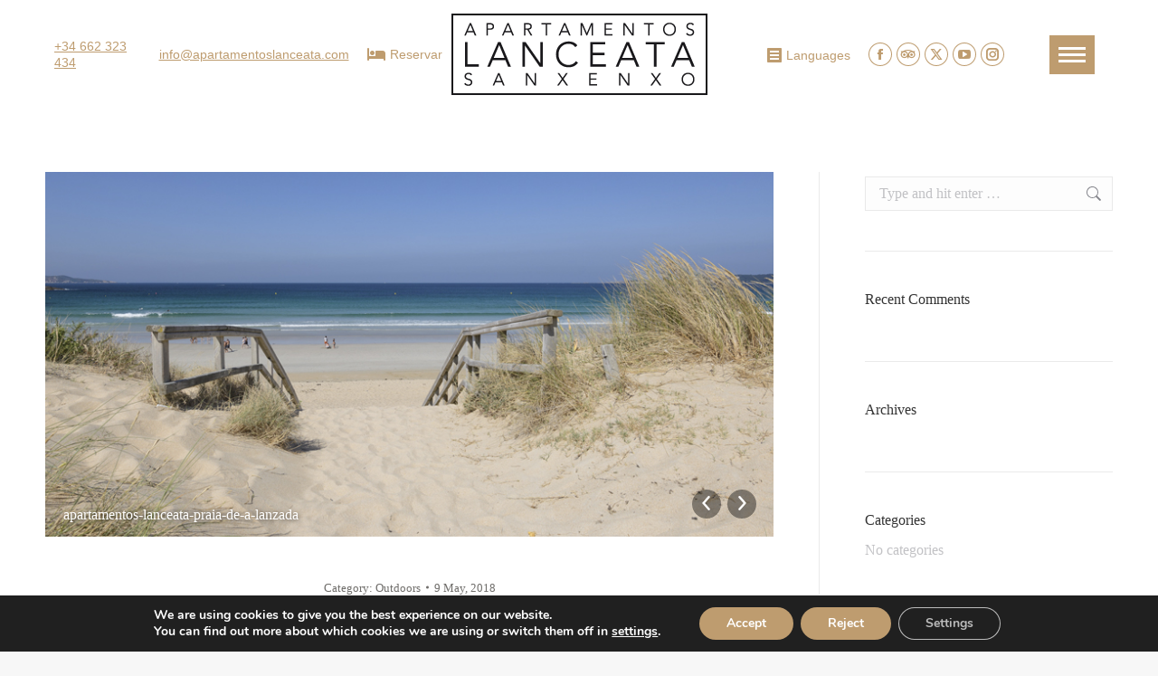

--- FILE ---
content_type: text/html; charset=UTF-8
request_url: https://apartamentoslanceata.com/en/dt_gallery/outdoors/
body_size: 15001
content:
<!DOCTYPE html>
<!--[if !(IE 6) | !(IE 7) | !(IE 8)  ]><!-->
<html lang="en-GB" class="no-js">
<!--<![endif]-->
<!-- Cancrexo Header -->
<head>
<meta charset="UTF-8" />
<meta name="viewport" content="width=device-width, initial-scale=1, maximum-scale=1, user-scalable=0">
<meta name="theme-color" content="#be9c6f"/>	<link rel="profile" href="https://gmpg.org/xfn/11" />
<link rel="pingback" href="https://apartamentoslanceata.com/xmlrpc.php" />
<meta name='robots' content='index, follow, max-image-preview:large, max-snippet:-1, max-video-preview:-1' />
<style>img:is([sizes="auto" i], [sizes^="auto," i]) { contain-intrinsic-size: 3000px 1500px }</style>
<link rel="alternate" href="https://apartamentoslanceata.com/dt_gallery/fotos-entorno/" hreflang="es" />
<link rel="alternate" href="https://apartamentoslanceata.com/en/dt_gallery/outdoors/" hreflang="en" />
<link rel="alternate" href="https://apartamentoslanceata.com/pt/dt_gallery/fotos-entorno-2/" hreflang="pt" />
<!-- Google Tag Manager for WordPress by gtm4wp.com -->
<script data-cfasync="false" data-pagespeed-no-defer>
var gtm4wp_datalayer_name = "dataLayer";
var dataLayer = dataLayer || [];
</script>
<!-- End Google Tag Manager for WordPress by gtm4wp.com -->
<!-- This site is optimized with the Yoast SEO plugin v25.5 - https://yoast.com/wordpress/plugins/seo/ -->
<title>Outdoors Pictures - Apartamentos Lanceata</title>
<link rel="canonical" href="https://apartamentoslanceata.com/en/dt_gallery/outdoors/" />
<meta property="og:locale" content="en_GB" />
<meta property="og:locale:alternate" content="es_ES" />
<meta property="og:locale:alternate" content="pt_PT" />
<meta property="og:type" content="article" />
<meta property="og:title" content="Outdoors Pictures - Apartamentos Lanceata" />
<meta property="og:url" content="https://apartamentoslanceata.com/en/dt_gallery/outdoors/" />
<meta property="og:site_name" content="Apartamentos Lanceata" />
<meta property="article:publisher" content="https://www.facebook.com/apartamentoslanceata/" />
<meta property="article:modified_time" content="2018-05-09T17:12:21+00:00" />
<meta name="twitter:card" content="summary_large_image" />
<meta name="twitter:site" content="@aptlanceata" />
<script type="application/ld+json" class="yoast-schema-graph">{"@context":"https://schema.org","@graph":[{"@type":"WebPage","@id":"https://apartamentoslanceata.com/en/dt_gallery/outdoors/","url":"https://apartamentoslanceata.com/en/dt_gallery/outdoors/","name":"Outdoors Pictures - Apartamentos Lanceata","isPartOf":{"@id":"https://apartamentoslanceata.com/en/home/#website"},"datePublished":"2018-05-09T17:11:16+00:00","dateModified":"2018-05-09T17:12:21+00:00","breadcrumb":{"@id":"https://apartamentoslanceata.com/en/dt_gallery/outdoors/#breadcrumb"},"inLanguage":"en-GB","potentialAction":[{"@type":"ReadAction","target":["https://apartamentoslanceata.com/en/dt_gallery/outdoors/"]}]},{"@type":"BreadcrumbList","@id":"https://apartamentoslanceata.com/en/dt_gallery/outdoors/#breadcrumb","itemListElement":[{"@type":"ListItem","position":1,"name":"Portada","item":"https://apartamentoslanceata.com/en/home/"},{"@type":"ListItem","position":2,"name":"Photo Albums","item":"https://apartamentoslanceata.com/en/dt_gallery/"},{"@type":"ListItem","position":3,"name":"Outdoors Pictures"}]},{"@type":"WebSite","@id":"https://apartamentoslanceata.com/en/home/#website","url":"https://apartamentoslanceata.com/en/home/","name":"Apartamentos Lanceata","description":"en Sanxenxo, a escasos metros de la Playa de A Lanzada","publisher":{"@id":"https://apartamentoslanceata.com/en/home/#organization"},"potentialAction":[{"@type":"SearchAction","target":{"@type":"EntryPoint","urlTemplate":"https://apartamentoslanceata.com/en/home/?s={search_term_string}"},"query-input":{"@type":"PropertyValueSpecification","valueRequired":true,"valueName":"search_term_string"}}],"inLanguage":"en-GB"},{"@type":"Organization","@id":"https://apartamentoslanceata.com/en/home/#organization","name":"Apartamentos Lanceata","url":"https://apartamentoslanceata.com/en/home/","logo":{"@type":"ImageObject","inLanguage":"en-GB","@id":"https://apartamentoslanceata.com/en/home/#/schema/logo/image/","url":"https://apartamentoslanceata.com/wp-content/uploads/2018/05/apartamentos-lanceata-logo-50x157.png","contentUrl":"https://apartamentoslanceata.com/wp-content/uploads/2018/05/apartamentos-lanceata-logo-50x157.png","width":157,"height":50,"caption":"Apartamentos Lanceata"},"image":{"@id":"https://apartamentoslanceata.com/en/home/#/schema/logo/image/"},"sameAs":["https://www.facebook.com/apartamentoslanceata/","https://x.com/aptlanceata","https://www.instagram.com/apartamentos_lanceata/","https://www.youtube.com/channel/UCycoDQ2Qx2zMTFH7K-vlutA","https://www.tripadvisor.es/Hotel_Review-g652143-d8468605-Reviews-Apartamentos_Lanceata_Sanxenxo-Sanxenxo_Province_of_Pontevedra_Galicia.html"]}]}</script>
<!-- / Yoast SEO plugin. -->
<link rel='dns-prefetch' href='//fonts.googleapis.com' />
<link rel="alternate" type="application/rss+xml" title="Apartamentos Lanceata &raquo; Feed" href="https://apartamentoslanceata.com/en/feed/" />
<link rel="alternate" type="application/rss+xml" title="Apartamentos Lanceata &raquo; Comments Feed" href="https://apartamentoslanceata.com/en/comments/feed/" />
<link rel='stylesheet' id='wp-block-library-css' href='//apartamentoslanceata.com/wp-content/cache/wpfc-minified/328jmx4d/479zs.css' media='all' />
<style id='wp-block-library-theme-inline-css'>
.wp-block-audio :where(figcaption){color:#555;font-size:13px;text-align:center}.is-dark-theme .wp-block-audio :where(figcaption){color:#ffffffa6}.wp-block-audio{margin:0 0 1em}.wp-block-code{border:1px solid #ccc;border-radius:4px;font-family:Menlo,Consolas,monaco,monospace;padding:.8em 1em}.wp-block-embed :where(figcaption){color:#555;font-size:13px;text-align:center}.is-dark-theme .wp-block-embed :where(figcaption){color:#ffffffa6}.wp-block-embed{margin:0 0 1em}.blocks-gallery-caption{color:#555;font-size:13px;text-align:center}.is-dark-theme .blocks-gallery-caption{color:#ffffffa6}:root :where(.wp-block-image figcaption){color:#555;font-size:13px;text-align:center}.is-dark-theme :root :where(.wp-block-image figcaption){color:#ffffffa6}.wp-block-image{margin:0 0 1em}.wp-block-pullquote{border-bottom:4px solid;border-top:4px solid;color:currentColor;margin-bottom:1.75em}.wp-block-pullquote cite,.wp-block-pullquote footer,.wp-block-pullquote__citation{color:currentColor;font-size:.8125em;font-style:normal;text-transform:uppercase}.wp-block-quote{border-left:.25em solid;margin:0 0 1.75em;padding-left:1em}.wp-block-quote cite,.wp-block-quote footer{color:currentColor;font-size:.8125em;font-style:normal;position:relative}.wp-block-quote:where(.has-text-align-right){border-left:none;border-right:.25em solid;padding-left:0;padding-right:1em}.wp-block-quote:where(.has-text-align-center){border:none;padding-left:0}.wp-block-quote.is-large,.wp-block-quote.is-style-large,.wp-block-quote:where(.is-style-plain){border:none}.wp-block-search .wp-block-search__label{font-weight:700}.wp-block-search__button{border:1px solid #ccc;padding:.375em .625em}:where(.wp-block-group.has-background){padding:1.25em 2.375em}.wp-block-separator.has-css-opacity{opacity:.4}.wp-block-separator{border:none;border-bottom:2px solid;margin-left:auto;margin-right:auto}.wp-block-separator.has-alpha-channel-opacity{opacity:1}.wp-block-separator:not(.is-style-wide):not(.is-style-dots){width:100px}.wp-block-separator.has-background:not(.is-style-dots){border-bottom:none;height:1px}.wp-block-separator.has-background:not(.is-style-wide):not(.is-style-dots){height:2px}.wp-block-table{margin:0 0 1em}.wp-block-table td,.wp-block-table th{word-break:normal}.wp-block-table :where(figcaption){color:#555;font-size:13px;text-align:center}.is-dark-theme .wp-block-table :where(figcaption){color:#ffffffa6}.wp-block-video :where(figcaption){color:#555;font-size:13px;text-align:center}.is-dark-theme .wp-block-video :where(figcaption){color:#ffffffa6}.wp-block-video{margin:0 0 1em}:root :where(.wp-block-template-part.has-background){margin-bottom:0;margin-top:0;padding:1.25em 2.375em}
</style>
<style id='classic-theme-styles-inline-css'>
/*! This file is auto-generated */
.wp-block-button__link{color:#fff;background-color:#32373c;border-radius:9999px;box-shadow:none;text-decoration:none;padding:calc(.667em + 2px) calc(1.333em + 2px);font-size:1.125em}.wp-block-file__button{background:#32373c;color:#fff;text-decoration:none}
</style>
<style id='global-styles-inline-css'>
:root{--wp--preset--aspect-ratio--square: 1;--wp--preset--aspect-ratio--4-3: 4/3;--wp--preset--aspect-ratio--3-4: 3/4;--wp--preset--aspect-ratio--3-2: 3/2;--wp--preset--aspect-ratio--2-3: 2/3;--wp--preset--aspect-ratio--16-9: 16/9;--wp--preset--aspect-ratio--9-16: 9/16;--wp--preset--color--black: #000000;--wp--preset--color--cyan-bluish-gray: #abb8c3;--wp--preset--color--white: #FFF;--wp--preset--color--pale-pink: #f78da7;--wp--preset--color--vivid-red: #cf2e2e;--wp--preset--color--luminous-vivid-orange: #ff6900;--wp--preset--color--luminous-vivid-amber: #fcb900;--wp--preset--color--light-green-cyan: #7bdcb5;--wp--preset--color--vivid-green-cyan: #00d084;--wp--preset--color--pale-cyan-blue: #8ed1fc;--wp--preset--color--vivid-cyan-blue: #0693e3;--wp--preset--color--vivid-purple: #9b51e0;--wp--preset--color--accent: #be9c6f;--wp--preset--color--dark-gray: #111;--wp--preset--color--light-gray: #767676;--wp--preset--gradient--vivid-cyan-blue-to-vivid-purple: linear-gradient(135deg,rgba(6,147,227,1) 0%,rgb(155,81,224) 100%);--wp--preset--gradient--light-green-cyan-to-vivid-green-cyan: linear-gradient(135deg,rgb(122,220,180) 0%,rgb(0,208,130) 100%);--wp--preset--gradient--luminous-vivid-amber-to-luminous-vivid-orange: linear-gradient(135deg,rgba(252,185,0,1) 0%,rgba(255,105,0,1) 100%);--wp--preset--gradient--luminous-vivid-orange-to-vivid-red: linear-gradient(135deg,rgba(255,105,0,1) 0%,rgb(207,46,46) 100%);--wp--preset--gradient--very-light-gray-to-cyan-bluish-gray: linear-gradient(135deg,rgb(238,238,238) 0%,rgb(169,184,195) 100%);--wp--preset--gradient--cool-to-warm-spectrum: linear-gradient(135deg,rgb(74,234,220) 0%,rgb(151,120,209) 20%,rgb(207,42,186) 40%,rgb(238,44,130) 60%,rgb(251,105,98) 80%,rgb(254,248,76) 100%);--wp--preset--gradient--blush-light-purple: linear-gradient(135deg,rgb(255,206,236) 0%,rgb(152,150,240) 100%);--wp--preset--gradient--blush-bordeaux: linear-gradient(135deg,rgb(254,205,165) 0%,rgb(254,45,45) 50%,rgb(107,0,62) 100%);--wp--preset--gradient--luminous-dusk: linear-gradient(135deg,rgb(255,203,112) 0%,rgb(199,81,192) 50%,rgb(65,88,208) 100%);--wp--preset--gradient--pale-ocean: linear-gradient(135deg,rgb(255,245,203) 0%,rgb(182,227,212) 50%,rgb(51,167,181) 100%);--wp--preset--gradient--electric-grass: linear-gradient(135deg,rgb(202,248,128) 0%,rgb(113,206,126) 100%);--wp--preset--gradient--midnight: linear-gradient(135deg,rgb(2,3,129) 0%,rgb(40,116,252) 100%);--wp--preset--font-size--small: 13px;--wp--preset--font-size--medium: 20px;--wp--preset--font-size--large: 36px;--wp--preset--font-size--x-large: 42px;--wp--preset--spacing--20: 0.44rem;--wp--preset--spacing--30: 0.67rem;--wp--preset--spacing--40: 1rem;--wp--preset--spacing--50: 1.5rem;--wp--preset--spacing--60: 2.25rem;--wp--preset--spacing--70: 3.38rem;--wp--preset--spacing--80: 5.06rem;--wp--preset--shadow--natural: 6px 6px 9px rgba(0, 0, 0, 0.2);--wp--preset--shadow--deep: 12px 12px 50px rgba(0, 0, 0, 0.4);--wp--preset--shadow--sharp: 6px 6px 0px rgba(0, 0, 0, 0.2);--wp--preset--shadow--outlined: 6px 6px 0px -3px rgba(255, 255, 255, 1), 6px 6px rgba(0, 0, 0, 1);--wp--preset--shadow--crisp: 6px 6px 0px rgba(0, 0, 0, 1);}:where(.is-layout-flex){gap: 0.5em;}:where(.is-layout-grid){gap: 0.5em;}body .is-layout-flex{display: flex;}.is-layout-flex{flex-wrap: wrap;align-items: center;}.is-layout-flex > :is(*, div){margin: 0;}body .is-layout-grid{display: grid;}.is-layout-grid > :is(*, div){margin: 0;}:where(.wp-block-columns.is-layout-flex){gap: 2em;}:where(.wp-block-columns.is-layout-grid){gap: 2em;}:where(.wp-block-post-template.is-layout-flex){gap: 1.25em;}:where(.wp-block-post-template.is-layout-grid){gap: 1.25em;}.has-black-color{color: var(--wp--preset--color--black) !important;}.has-cyan-bluish-gray-color{color: var(--wp--preset--color--cyan-bluish-gray) !important;}.has-white-color{color: var(--wp--preset--color--white) !important;}.has-pale-pink-color{color: var(--wp--preset--color--pale-pink) !important;}.has-vivid-red-color{color: var(--wp--preset--color--vivid-red) !important;}.has-luminous-vivid-orange-color{color: var(--wp--preset--color--luminous-vivid-orange) !important;}.has-luminous-vivid-amber-color{color: var(--wp--preset--color--luminous-vivid-amber) !important;}.has-light-green-cyan-color{color: var(--wp--preset--color--light-green-cyan) !important;}.has-vivid-green-cyan-color{color: var(--wp--preset--color--vivid-green-cyan) !important;}.has-pale-cyan-blue-color{color: var(--wp--preset--color--pale-cyan-blue) !important;}.has-vivid-cyan-blue-color{color: var(--wp--preset--color--vivid-cyan-blue) !important;}.has-vivid-purple-color{color: var(--wp--preset--color--vivid-purple) !important;}.has-black-background-color{background-color: var(--wp--preset--color--black) !important;}.has-cyan-bluish-gray-background-color{background-color: var(--wp--preset--color--cyan-bluish-gray) !important;}.has-white-background-color{background-color: var(--wp--preset--color--white) !important;}.has-pale-pink-background-color{background-color: var(--wp--preset--color--pale-pink) !important;}.has-vivid-red-background-color{background-color: var(--wp--preset--color--vivid-red) !important;}.has-luminous-vivid-orange-background-color{background-color: var(--wp--preset--color--luminous-vivid-orange) !important;}.has-luminous-vivid-amber-background-color{background-color: var(--wp--preset--color--luminous-vivid-amber) !important;}.has-light-green-cyan-background-color{background-color: var(--wp--preset--color--light-green-cyan) !important;}.has-vivid-green-cyan-background-color{background-color: var(--wp--preset--color--vivid-green-cyan) !important;}.has-pale-cyan-blue-background-color{background-color: var(--wp--preset--color--pale-cyan-blue) !important;}.has-vivid-cyan-blue-background-color{background-color: var(--wp--preset--color--vivid-cyan-blue) !important;}.has-vivid-purple-background-color{background-color: var(--wp--preset--color--vivid-purple) !important;}.has-black-border-color{border-color: var(--wp--preset--color--black) !important;}.has-cyan-bluish-gray-border-color{border-color: var(--wp--preset--color--cyan-bluish-gray) !important;}.has-white-border-color{border-color: var(--wp--preset--color--white) !important;}.has-pale-pink-border-color{border-color: var(--wp--preset--color--pale-pink) !important;}.has-vivid-red-border-color{border-color: var(--wp--preset--color--vivid-red) !important;}.has-luminous-vivid-orange-border-color{border-color: var(--wp--preset--color--luminous-vivid-orange) !important;}.has-luminous-vivid-amber-border-color{border-color: var(--wp--preset--color--luminous-vivid-amber) !important;}.has-light-green-cyan-border-color{border-color: var(--wp--preset--color--light-green-cyan) !important;}.has-vivid-green-cyan-border-color{border-color: var(--wp--preset--color--vivid-green-cyan) !important;}.has-pale-cyan-blue-border-color{border-color: var(--wp--preset--color--pale-cyan-blue) !important;}.has-vivid-cyan-blue-border-color{border-color: var(--wp--preset--color--vivid-cyan-blue) !important;}.has-vivid-purple-border-color{border-color: var(--wp--preset--color--vivid-purple) !important;}.has-vivid-cyan-blue-to-vivid-purple-gradient-background{background: var(--wp--preset--gradient--vivid-cyan-blue-to-vivid-purple) !important;}.has-light-green-cyan-to-vivid-green-cyan-gradient-background{background: var(--wp--preset--gradient--light-green-cyan-to-vivid-green-cyan) !important;}.has-luminous-vivid-amber-to-luminous-vivid-orange-gradient-background{background: var(--wp--preset--gradient--luminous-vivid-amber-to-luminous-vivid-orange) !important;}.has-luminous-vivid-orange-to-vivid-red-gradient-background{background: var(--wp--preset--gradient--luminous-vivid-orange-to-vivid-red) !important;}.has-very-light-gray-to-cyan-bluish-gray-gradient-background{background: var(--wp--preset--gradient--very-light-gray-to-cyan-bluish-gray) !important;}.has-cool-to-warm-spectrum-gradient-background{background: var(--wp--preset--gradient--cool-to-warm-spectrum) !important;}.has-blush-light-purple-gradient-background{background: var(--wp--preset--gradient--blush-light-purple) !important;}.has-blush-bordeaux-gradient-background{background: var(--wp--preset--gradient--blush-bordeaux) !important;}.has-luminous-dusk-gradient-background{background: var(--wp--preset--gradient--luminous-dusk) !important;}.has-pale-ocean-gradient-background{background: var(--wp--preset--gradient--pale-ocean) !important;}.has-electric-grass-gradient-background{background: var(--wp--preset--gradient--electric-grass) !important;}.has-midnight-gradient-background{background: var(--wp--preset--gradient--midnight) !important;}.has-small-font-size{font-size: var(--wp--preset--font-size--small) !important;}.has-medium-font-size{font-size: var(--wp--preset--font-size--medium) !important;}.has-large-font-size{font-size: var(--wp--preset--font-size--large) !important;}.has-x-large-font-size{font-size: var(--wp--preset--font-size--x-large) !important;}
:where(.wp-block-post-template.is-layout-flex){gap: 1.25em;}:where(.wp-block-post-template.is-layout-grid){gap: 1.25em;}
:where(.wp-block-columns.is-layout-flex){gap: 2em;}:where(.wp-block-columns.is-layout-grid){gap: 2em;}
:root :where(.wp-block-pullquote){font-size: 1.5em;line-height: 1.6;}
</style>
<link rel='stylesheet' id='jquery-ui-style-css' href='//apartamentoslanceata.com/wp-content/cache/wpfc-minified/8wh75ea1/bxrn1.css' media='all' />
<link rel='stylesheet' id='dt-main-css' href='//apartamentoslanceata.com/wp-content/cache/wpfc-minified/l1erqrbe/479zs.css' media='all' />
<style id='dt-main-inline-css'>
body #load {
display: block;
height: 100%;
overflow: hidden;
position: fixed;
width: 100%;
z-index: 9901;
opacity: 1;
visibility: visible;
transition: all .35s ease-out;
}
.load-wrap {
width: 100%;
height: 100%;
background-position: center center;
background-repeat: no-repeat;
text-align: center;
display: -ms-flexbox;
display: -ms-flex;
display: flex;
-ms-align-items: center;
-ms-flex-align: center;
align-items: center;
-ms-flex-flow: column wrap;
flex-flow: column wrap;
-ms-flex-pack: center;
-ms-justify-content: center;
justify-content: center;
}
.load-wrap > svg {
position: absolute;
top: 50%;
left: 50%;
transform: translate(-50%,-50%);
}
#load {
background: var(--the7-elementor-beautiful-loading-bg,#ffffff);
--the7-beautiful-spinner-color2: var(--the7-beautiful-spinner-color,rgba(51,51,51,0.3));
}
</style>
<link rel='stylesheet' id='lanceata2018-theme-theme-css' href='//apartamentoslanceata.com/wp-content/cache/wpfc-minified/egl2m43f/479zs.css' media='all' />
<link rel='stylesheet' id='acuarel-fancybox-css' href='//apartamentoslanceata.com/wp-content/cache/wpfc-minified/dupbv5dg/479zs.css' media='all' />
<link rel='stylesheet' id='acuarel-fancybox-buttons-css' href='//apartamentoslanceata.com/wp-content/cache/wpfc-minified/fsruzs0h/479zs.css' media='all' />
<link rel='stylesheet' id='acuarel-fancybox-thumbs-css' href='//apartamentoslanceata.com/wp-content/cache/wpfc-minified/lwjk9x5i/479zs.css' media='all' />
<link rel='stylesheet' id='the7-font-css' href='//apartamentoslanceata.com/wp-content/cache/wpfc-minified/lz3l4s6f/479zs.css' media='all' />
<link rel='stylesheet' id='the7-awesome-fonts-css' href='//apartamentoslanceata.com/wp-content/cache/wpfc-minified/df18gt84/479zs.css' media='all' />
<link rel='stylesheet' id='the7-awesome-fonts-back-css' href='//apartamentoslanceata.com/wp-content/cache/wpfc-minified/88yrevop/479zs.css' media='all' />
<link rel='stylesheet' id='the7-Defaults-css' href='//apartamentoslanceata.com/wp-content/cache/wpfc-minified/ffxdao8g/479zs.css' media='all' />
<link rel='stylesheet' id='dt-web-fonts-css' href='https://fonts.googleapis.com/css?family=Roboto:400,600,700%7CMontserrat:200,300,400,500,600,700%7CRaleway:400,600,700' media='all' />
<link rel='stylesheet' id='the7-custom-scrollbar-css' href='//apartamentoslanceata.com/wp-content/cache/wpfc-minified/e73equ5o/479zs.css' media='all' />
<link rel='stylesheet' id='the7-wpbakery-css' href='//apartamentoslanceata.com/wp-content/cache/wpfc-minified/9h4601j7/479zs.css' media='all' />
<link rel='stylesheet' id='the7-core-css' href='//apartamentoslanceata.com/wp-content/cache/wpfc-minified/lb135sj0/479zs.css' media='all' />
<link rel='stylesheet' id='the7-css-vars-css' href='//apartamentoslanceata.com/wp-content/cache/wpfc-minified/20x7mv6d/479zs.css' media='all' />
<link rel='stylesheet' id='dt-custom-css' href='//apartamentoslanceata.com/wp-content/cache/wpfc-minified/qt1rs2v1/479zs.css' media='all' />
<link rel='stylesheet' id='dt-media-css' href='//apartamentoslanceata.com/wp-content/cache/wpfc-minified/86q20jqw/479zs.css' media='all' />
<link rel='stylesheet' id='the7-mega-menu-css' href='//apartamentoslanceata.com/wp-content/cache/wpfc-minified/33evzhb1/479zs.css' media='all' />
<link rel='stylesheet' id='the7-elements-albums-portfolio-css' href='//apartamentoslanceata.com/wp-content/cache/wpfc-minified/9mmgpejx/479zs.css' media='all' />
<link rel='stylesheet' id='the7-elements-css' href='//apartamentoslanceata.com/wp-content/cache/wpfc-minified/77j908cx/479zs.css' media='all' />
<link rel='stylesheet' id='style-css' href='//apartamentoslanceata.com/wp-content/cache/wpfc-minified/8yi6j6bv/479zs.css' media='all' />
<link rel='stylesheet' id='moove_gdpr_frontend-css' href='//apartamentoslanceata.com/wp-content/cache/wpfc-minified/qxoxkja8/479zs.css' media='all' />
<style id='moove_gdpr_frontend-inline-css'>
#moove_gdpr_cookie_modal,#moove_gdpr_cookie_info_bar,.gdpr_cookie_settings_shortcode_content{font-family:Nunito,sans-serif}#moove_gdpr_save_popup_settings_button{background-color:#373737;color:#fff}#moove_gdpr_save_popup_settings_button:hover{background-color:#000}#moove_gdpr_cookie_info_bar .moove-gdpr-info-bar-container .moove-gdpr-info-bar-content a.mgbutton,#moove_gdpr_cookie_info_bar .moove-gdpr-info-bar-container .moove-gdpr-info-bar-content button.mgbutton{background-color:#be9c6f}#moove_gdpr_cookie_modal .moove-gdpr-modal-content .moove-gdpr-modal-footer-content .moove-gdpr-button-holder a.mgbutton,#moove_gdpr_cookie_modal .moove-gdpr-modal-content .moove-gdpr-modal-footer-content .moove-gdpr-button-holder button.mgbutton,.gdpr_cookie_settings_shortcode_content .gdpr-shr-button.button-green{background-color:#be9c6f;border-color:#be9c6f}#moove_gdpr_cookie_modal .moove-gdpr-modal-content .moove-gdpr-modal-footer-content .moove-gdpr-button-holder a.mgbutton:hover,#moove_gdpr_cookie_modal .moove-gdpr-modal-content .moove-gdpr-modal-footer-content .moove-gdpr-button-holder button.mgbutton:hover,.gdpr_cookie_settings_shortcode_content .gdpr-shr-button.button-green:hover{background-color:#fff;color:#be9c6f}#moove_gdpr_cookie_modal .moove-gdpr-modal-content .moove-gdpr-modal-close i,#moove_gdpr_cookie_modal .moove-gdpr-modal-content .moove-gdpr-modal-close span.gdpr-icon{background-color:#be9c6f;border:1px solid #be9c6f}#moove_gdpr_cookie_info_bar span.change-settings-button.focus-g,#moove_gdpr_cookie_info_bar span.change-settings-button:focus,#moove_gdpr_cookie_info_bar button.change-settings-button.focus-g,#moove_gdpr_cookie_info_bar button.change-settings-button:focus{-webkit-box-shadow:0 0 1px 3px #be9c6f;-moz-box-shadow:0 0 1px 3px #be9c6f;box-shadow:0 0 1px 3px #be9c6f}#moove_gdpr_cookie_modal .moove-gdpr-modal-content .moove-gdpr-modal-close i:hover,#moove_gdpr_cookie_modal .moove-gdpr-modal-content .moove-gdpr-modal-close span.gdpr-icon:hover,#moove_gdpr_cookie_info_bar span[data-href]>u.change-settings-button{color:#be9c6f}#moove_gdpr_cookie_modal .moove-gdpr-modal-content .moove-gdpr-modal-left-content #moove-gdpr-menu li.menu-item-selected a span.gdpr-icon,#moove_gdpr_cookie_modal .moove-gdpr-modal-content .moove-gdpr-modal-left-content #moove-gdpr-menu li.menu-item-selected button span.gdpr-icon{color:inherit}#moove_gdpr_cookie_modal .moove-gdpr-modal-content .moove-gdpr-modal-left-content #moove-gdpr-menu li a span.gdpr-icon,#moove_gdpr_cookie_modal .moove-gdpr-modal-content .moove-gdpr-modal-left-content #moove-gdpr-menu li button span.gdpr-icon{color:inherit}#moove_gdpr_cookie_modal .gdpr-acc-link{line-height:0;font-size:0;color:transparent;position:absolute}#moove_gdpr_cookie_modal .moove-gdpr-modal-content .moove-gdpr-modal-close:hover i,#moove_gdpr_cookie_modal .moove-gdpr-modal-content .moove-gdpr-modal-left-content #moove-gdpr-menu li a,#moove_gdpr_cookie_modal .moove-gdpr-modal-content .moove-gdpr-modal-left-content #moove-gdpr-menu li button,#moove_gdpr_cookie_modal .moove-gdpr-modal-content .moove-gdpr-modal-left-content #moove-gdpr-menu li button i,#moove_gdpr_cookie_modal .moove-gdpr-modal-content .moove-gdpr-modal-left-content #moove-gdpr-menu li a i,#moove_gdpr_cookie_modal .moove-gdpr-modal-content .moove-gdpr-tab-main .moove-gdpr-tab-main-content a:hover,#moove_gdpr_cookie_info_bar.moove-gdpr-dark-scheme .moove-gdpr-info-bar-container .moove-gdpr-info-bar-content a.mgbutton:hover,#moove_gdpr_cookie_info_bar.moove-gdpr-dark-scheme .moove-gdpr-info-bar-container .moove-gdpr-info-bar-content button.mgbutton:hover,#moove_gdpr_cookie_info_bar.moove-gdpr-dark-scheme .moove-gdpr-info-bar-container .moove-gdpr-info-bar-content a:hover,#moove_gdpr_cookie_info_bar.moove-gdpr-dark-scheme .moove-gdpr-info-bar-container .moove-gdpr-info-bar-content button:hover,#moove_gdpr_cookie_info_bar.moove-gdpr-dark-scheme .moove-gdpr-info-bar-container .moove-gdpr-info-bar-content span.change-settings-button:hover,#moove_gdpr_cookie_info_bar.moove-gdpr-dark-scheme .moove-gdpr-info-bar-container .moove-gdpr-info-bar-content button.change-settings-button:hover,#moove_gdpr_cookie_info_bar.moove-gdpr-dark-scheme .moove-gdpr-info-bar-container .moove-gdpr-info-bar-content u.change-settings-button:hover,#moove_gdpr_cookie_info_bar span[data-href]>u.change-settings-button,#moove_gdpr_cookie_info_bar.moove-gdpr-dark-scheme .moove-gdpr-info-bar-container .moove-gdpr-info-bar-content a.mgbutton.focus-g,#moove_gdpr_cookie_info_bar.moove-gdpr-dark-scheme .moove-gdpr-info-bar-container .moove-gdpr-info-bar-content button.mgbutton.focus-g,#moove_gdpr_cookie_info_bar.moove-gdpr-dark-scheme .moove-gdpr-info-bar-container .moove-gdpr-info-bar-content a.focus-g,#moove_gdpr_cookie_info_bar.moove-gdpr-dark-scheme .moove-gdpr-info-bar-container .moove-gdpr-info-bar-content button.focus-g,#moove_gdpr_cookie_info_bar.moove-gdpr-dark-scheme .moove-gdpr-info-bar-container .moove-gdpr-info-bar-content a.mgbutton:focus,#moove_gdpr_cookie_info_bar.moove-gdpr-dark-scheme .moove-gdpr-info-bar-container .moove-gdpr-info-bar-content button.mgbutton:focus,#moove_gdpr_cookie_info_bar.moove-gdpr-dark-scheme .moove-gdpr-info-bar-container .moove-gdpr-info-bar-content a:focus,#moove_gdpr_cookie_info_bar.moove-gdpr-dark-scheme .moove-gdpr-info-bar-container .moove-gdpr-info-bar-content button:focus,#moove_gdpr_cookie_info_bar.moove-gdpr-dark-scheme .moove-gdpr-info-bar-container .moove-gdpr-info-bar-content span.change-settings-button.focus-g,span.change-settings-button:focus,button.change-settings-button.focus-g,button.change-settings-button:focus,#moove_gdpr_cookie_info_bar.moove-gdpr-dark-scheme .moove-gdpr-info-bar-container .moove-gdpr-info-bar-content u.change-settings-button.focus-g,#moove_gdpr_cookie_info_bar.moove-gdpr-dark-scheme .moove-gdpr-info-bar-container .moove-gdpr-info-bar-content u.change-settings-button:focus{color:#be9c6f}#moove_gdpr_cookie_modal .moove-gdpr-branding.focus-g span,#moove_gdpr_cookie_modal .moove-gdpr-modal-content .moove-gdpr-tab-main a.focus-g{color:#be9c6f}#moove_gdpr_cookie_modal.gdpr_lightbox-hide{display:none}
</style>
<script src='//apartamentoslanceata.com/wp-content/cache/wpfc-minified/deyf0aor/479zs.js' type="text/javascript"></script>
<!-- <script src="https://apartamentoslanceata.com/wp-includes/js/jquery/jquery.min.js?ver=3.7.1" id="jquery-core-js"></script> -->
<!-- <script src="https://apartamentoslanceata.com/wp-includes/js/jquery/jquery-migrate.min.js?ver=3.4.1" id="jquery-migrate-js"></script> -->
<!-- <script src="//apartamentoslanceata.com/wp-content/plugins/revslider/sr6/assets/js/rbtools.min.js?ver=6.7.29" async id="tp-tools-js"></script> -->
<!-- <script src="//apartamentoslanceata.com/wp-content/plugins/revslider/sr6/assets/js/rs6.min.js?ver=6.7.35" async id="revmin-js"></script> -->
<script id="dt-above-fold-js-extra">
var dtLocal = {"themeUrl":"https:\/\/apartamentoslanceata.com\/wp-content\/themes\/dt-the7","passText":"To view this protected post, enter the password below:","moreButtonText":{"loading":"Loading...","loadMore":"Load more"},"postID":"97","ajaxurl":"https:\/\/apartamentoslanceata.com\/wp-admin\/admin-ajax.php","REST":{"baseUrl":"https:\/\/apartamentoslanceata.com\/wp-json\/the7\/v1","endpoints":{"sendMail":"\/send-mail"}},"contactMessages":{"required":"One or more fields have an error. Please check and try again.","terms":"Please accept the privacy policy.","fillTheCaptchaError":"Please, fill the captcha."},"captchaSiteKey":"","ajaxNonce":"a6c2cce48d","pageData":"","themeSettings":{"smoothScroll":"off","lazyLoading":false,"desktopHeader":{"height":""},"ToggleCaptionEnabled":"disabled","ToggleCaption":"Navigation","floatingHeader":{"showAfter":110,"showMenu":true,"height":60,"logo":{"showLogo":true,"html":"","url":"https:\/\/apartamentoslanceata.com\/en\/home\/"}},"topLine":{"floatingTopLine":{"logo":{"showLogo":true,"html":"<img class=\" preload-me\" src=\"https:\/\/apartamentoslanceata.com\/wp-content\/uploads\/2018\/05\/apartamentos-lanceata-logo-90x283.png\" srcset=\"https:\/\/apartamentoslanceata.com\/wp-content\/uploads\/2018\/05\/apartamentos-lanceata-logo-90x283.png 283w\" width=\"283\" height=\"90\"   sizes=\"283px\" alt=\"Apartamentos Lanceata\" \/>"}}},"mobileHeader":{"firstSwitchPoint":970,"secondSwitchPoint":768,"firstSwitchPointHeight":70,"secondSwitchPointHeight":70,"mobileToggleCaptionEnabled":"disabled","mobileToggleCaption":"Men\u00fa"},"stickyMobileHeaderFirstSwitch":{"logo":{"html":"<img class=\" preload-me\" src=\"https:\/\/apartamentoslanceata.com\/wp-content\/uploads\/2018\/04\/apart-lanceata-logo80x237.png\" srcset=\"https:\/\/apartamentoslanceata.com\/wp-content\/uploads\/2018\/04\/apart-lanceata-logo80x237.png 237w\" width=\"237\" height=\"80\"   sizes=\"237px\" alt=\"Apartamentos Lanceata\" \/>"}},"stickyMobileHeaderSecondSwitch":{"logo":{"html":"<img class=\" preload-me\" src=\"https:\/\/apartamentoslanceata.com\/wp-content\/uploads\/2018\/05\/apartamentos-lanceata-logo-50x157.png\" srcset=\"https:\/\/apartamentoslanceata.com\/wp-content\/uploads\/2018\/05\/apartamentos-lanceata-logo-50x157.png 157w\" width=\"157\" height=\"50\"   sizes=\"157px\" alt=\"Apartamentos Lanceata\" \/>"}},"sidebar":{"switchPoint":990},"boxedWidth":"1340px"},"VCMobileScreenWidth":"768"};
var dtShare = {"shareButtonText":{"facebook":"Share on Facebook","twitter":"Share on X","pinterest":"Pin it","linkedin":"Share on Linkedin","whatsapp":"Share on Whatsapp"},"overlayOpacity":"85"};
</script>
<script src='//apartamentoslanceata.com/wp-content/cache/wpfc-minified/1felplfw/479zt.js' type="text/javascript"></script>
<!-- <script src="https://apartamentoslanceata.com/wp-content/themes/dt-the7/js/above-the-fold.min.js?ver=12.6.0" id="dt-above-fold-js"></script> -->
<script></script><link rel="https://api.w.org/" href="https://apartamentoslanceata.com/wp-json/" /><link rel="alternate" title="JSON" type="application/json" href="https://apartamentoslanceata.com/wp-json/wp/v2/dt_gallery/97" /><link rel="EditURI" type="application/rsd+xml" title="RSD" href="https://apartamentoslanceata.com/xmlrpc.php?rsd" />
<link rel="alternate" title="oEmbed (JSON)" type="application/json+oembed" href="https://apartamentoslanceata.com/wp-json/oembed/1.0/embed?url=https%3A%2F%2Fapartamentoslanceata.com%2Fen%2Fdt_gallery%2Foutdoors%2F" />
<link rel="alternate" title="oEmbed (XML)" type="text/xml+oembed" href="https://apartamentoslanceata.com/wp-json/oembed/1.0/embed?url=https%3A%2F%2Fapartamentoslanceata.com%2Fen%2Fdt_gallery%2Foutdoors%2F&#038;format=xml" />
<!-- Google Tag Manager for WordPress by gtm4wp.com -->
<!-- GTM Container placement set to automatic -->
<script data-cfasync="false" data-pagespeed-no-defer>
var dataLayer_content = {"pagePostType":"dt_gallery","pagePostType2":"single-dt_gallery","pagePostAuthor":"acuarel"};
dataLayer.push( dataLayer_content );
</script>
<script data-cfasync="false" data-pagespeed-no-defer>
(function(w,d,s,l,i){w[l]=w[l]||[];w[l].push({'gtm.start':
new Date().getTime(),event:'gtm.js'});var f=d.getElementsByTagName(s)[0],
j=d.createElement(s),dl=l!='dataLayer'?'&l='+l:'';j.async=true;j.src=
'//www.googletagmanager.com/gtm.js?id='+i+dl;f.parentNode.insertBefore(j,f);
})(window,document,'script','dataLayer','GTM-KNMRDKTF');
</script>
<!-- End Google Tag Manager for WordPress by gtm4wp.com --><style>.recentcomments a{display:inline !important;padding:0 !important;margin:0 !important;}</style><meta name="generator" content="Powered by WPBakery Page Builder - drag and drop page builder for WordPress."/>
<meta name="generator" content="Powered by Slider Revolution 6.7.35 - responsive, Mobile-Friendly Slider Plugin for WordPress with comfortable drag and drop interface." />
<script type="text/javascript" id="the7-loader-script">
document.addEventListener("DOMContentLoaded", function(event) {
var load = document.getElementById("load");
if(!load.classList.contains('loader-removed')){
var removeLoading = setTimeout(function() {
load.className += " loader-removed";
}, 300);
}
});
</script>
<link rel="icon" href="https://apartamentoslanceata.com/wp-content/uploads/2020/10/lanceata_l.png" type="image/png" sizes="16x16"/><link rel="icon" href="https://apartamentoslanceata.com/wp-content/uploads/2020/10/lanceata_l.png" type="image/png" sizes="32x32"/><script>function setREVStartSize(e){
//window.requestAnimationFrame(function() {
window.RSIW = window.RSIW===undefined ? window.innerWidth : window.RSIW;
window.RSIH = window.RSIH===undefined ? window.innerHeight : window.RSIH;
try {
var pw = document.getElementById(e.c).parentNode.offsetWidth,
newh;
pw = pw===0 || isNaN(pw) || (e.l=="fullwidth" || e.layout=="fullwidth") ? window.RSIW : pw;
e.tabw = e.tabw===undefined ? 0 : parseInt(e.tabw);
e.thumbw = e.thumbw===undefined ? 0 : parseInt(e.thumbw);
e.tabh = e.tabh===undefined ? 0 : parseInt(e.tabh);
e.thumbh = e.thumbh===undefined ? 0 : parseInt(e.thumbh);
e.tabhide = e.tabhide===undefined ? 0 : parseInt(e.tabhide);
e.thumbhide = e.thumbhide===undefined ? 0 : parseInt(e.thumbhide);
e.mh = e.mh===undefined || e.mh=="" || e.mh==="auto" ? 0 : parseInt(e.mh,0);
if(e.layout==="fullscreen" || e.l==="fullscreen")
newh = Math.max(e.mh,window.RSIH);
else{
e.gw = Array.isArray(e.gw) ? e.gw : [e.gw];
for (var i in e.rl) if (e.gw[i]===undefined || e.gw[i]===0) e.gw[i] = e.gw[i-1];
e.gh = e.el===undefined || e.el==="" || (Array.isArray(e.el) && e.el.length==0)? e.gh : e.el;
e.gh = Array.isArray(e.gh) ? e.gh : [e.gh];
for (var i in e.rl) if (e.gh[i]===undefined || e.gh[i]===0) e.gh[i] = e.gh[i-1];
var nl = new Array(e.rl.length),
ix = 0,
sl;
e.tabw = e.tabhide>=pw ? 0 : e.tabw;
e.thumbw = e.thumbhide>=pw ? 0 : e.thumbw;
e.tabh = e.tabhide>=pw ? 0 : e.tabh;
e.thumbh = e.thumbhide>=pw ? 0 : e.thumbh;
for (var i in e.rl) nl[i] = e.rl[i]<window.RSIW ? 0 : e.rl[i];
sl = nl[0];
for (var i in nl) if (sl>nl[i] && nl[i]>0) { sl = nl[i]; ix=i;}
var m = pw>(e.gw[ix]+e.tabw+e.thumbw) ? 1 : (pw-(e.tabw+e.thumbw)) / (e.gw[ix]);
newh =  (e.gh[ix] * m) + (e.tabh + e.thumbh);
}
var el = document.getElementById(e.c);
if (el!==null && el) el.style.height = newh+"px";
el = document.getElementById(e.c+"_wrapper");
if (el!==null && el) {
el.style.height = newh+"px";
el.style.display = "block";
}
} catch(e){
console.log("Failure at Presize of Slider:" + e)
}
//});
};</script>
<noscript><style> .wpb_animate_when_almost_visible { opacity: 1; }</style></noscript></head>
<body data-rsssl=1 class="wp-singular dt_gallery-template-default single single-dt_gallery postid-97 wp-embed-responsive wp-theme-dt-the7 wp-child-theme-lanceata2018 the7-core-ver-2.7.11 no-comments dt-responsive-on header-side-right right-mobile-menu-close-icon ouside-menu-close-icon sticky-header slide-header-animation mobile-hamburger-close-bg-enable mobile-hamburger-close-bg-hover-enable  fade-medium-mobile-menu-close-icon rotate-medium-menu-close-icon srcset-enabled btn-flat custom-btn-color custom-btn-hover-color sticky-mobile-header first-switch-logo-left first-switch-menu-right second-switch-logo-left second-switch-menu-right right-mobile-menu layzr-loading-on popup-message-style fullscreen-photo-scroller the7-ver-12.6.0 dt_gallery-fotos-entorno dt-fa-compatibility wpb-js-composer js-comp-ver-8.5 vc_responsive">
<!-- The7 12.6.0 -->
<div id="load" class="spinner-loader">
<div class="load-wrap"><style type="text/css">
[class*="the7-spinner-animate-"]{
animation: spinner-animation 1s cubic-bezier(1,1,1,1) infinite;
x:46.5px;
y:40px;
width:7px;
height:20px;
fill:var(--the7-beautiful-spinner-color2);
opacity: 0.2;
}
.the7-spinner-animate-2{
animation-delay: 0.083s;
}
.the7-spinner-animate-3{
animation-delay: 0.166s;
}
.the7-spinner-animate-4{
animation-delay: 0.25s;
}
.the7-spinner-animate-5{
animation-delay: 0.33s;
}
.the7-spinner-animate-6{
animation-delay: 0.416s;
}
.the7-spinner-animate-7{
animation-delay: 0.5s;
}
.the7-spinner-animate-8{
animation-delay: 0.58s;
}
.the7-spinner-animate-9{
animation-delay: 0.666s;
}
.the7-spinner-animate-10{
animation-delay: 0.75s;
}
.the7-spinner-animate-11{
animation-delay: 0.83s;
}
.the7-spinner-animate-12{
animation-delay: 0.916s;
}
@keyframes spinner-animation{
from {
opacity: 1;
}
to{
opacity: 0;
}
}
</style>
<svg width="75px" height="75px" xmlns="http://www.w3.org/2000/svg" viewBox="0 0 100 100" preserveAspectRatio="xMidYMid">
<rect class="the7-spinner-animate-1" rx="5" ry="5" transform="rotate(0 50 50) translate(0 -30)"></rect>
<rect class="the7-spinner-animate-2" rx="5" ry="5" transform="rotate(30 50 50) translate(0 -30)"></rect>
<rect class="the7-spinner-animate-3" rx="5" ry="5" transform="rotate(60 50 50) translate(0 -30)"></rect>
<rect class="the7-spinner-animate-4" rx="5" ry="5" transform="rotate(90 50 50) translate(0 -30)"></rect>
<rect class="the7-spinner-animate-5" rx="5" ry="5" transform="rotate(120 50 50) translate(0 -30)"></rect>
<rect class="the7-spinner-animate-6" rx="5" ry="5" transform="rotate(150 50 50) translate(0 -30)"></rect>
<rect class="the7-spinner-animate-7" rx="5" ry="5" transform="rotate(180 50 50) translate(0 -30)"></rect>
<rect class="the7-spinner-animate-8" rx="5" ry="5" transform="rotate(210 50 50) translate(0 -30)"></rect>
<rect class="the7-spinner-animate-9" rx="5" ry="5" transform="rotate(240 50 50) translate(0 -30)"></rect>
<rect class="the7-spinner-animate-10" rx="5" ry="5" transform="rotate(270 50 50) translate(0 -30)"></rect>
<rect class="the7-spinner-animate-11" rx="5" ry="5" transform="rotate(300 50 50) translate(0 -30)"></rect>
<rect class="the7-spinner-animate-12" rx="5" ry="5" transform="rotate(330 50 50) translate(0 -30)"></rect>
</svg></div>
</div>
<div id="page">
<a class="skip-link screen-reader-text" href="#content">Skip to content</a>
<div class="menu-close-toggle hamburger-close-bg-enable hamburger-close-bg-hover-enable hamburger-close-border-enable hamburger-close-border-hover-enable" aria-label="Close"><div class="close-line-wrap"><span class="close-line"></span><span class="close-line"></span><span class="close-line"></span></div></div><div class="masthead side-header slide-out content-left fully-inside widgets full-height shadow-mobile-header-decoration sub-downwards large-menu-icon hamburger-bg-enable hamburger-bg-hover-enable hamburger-border-enable hamburger-border-hover-enable medium-mobile-menu-icon show-sub-menu-on-hover" role="banner">
<header class="header-bar">
<div class="branding">
<div id="site-title" class="assistive-text">Apartamentos Lanceata</div>
<div id="site-description" class="assistive-text">en Sanxenxo, a escasos metros de la Playa de A Lanzada</div>
<a class="" href="https://apartamentoslanceata.com/en/home/"><img class=" preload-me" src="https://apartamentoslanceata.com/wp-content/uploads/2018/04/apart-lanceata-logo80x237.png" srcset="https://apartamentoslanceata.com/wp-content/uploads/2018/04/apart-lanceata-logo80x237.png 237w" width="237" height="80"   sizes="237px" alt="Apartamentos Lanceata" /></a></div>
<ul id="primary-menu" class="main-nav underline-decoration upwards-line outside-item-remove-margin"><li class="menu-item menu-item-type-custom menu-item-object-custom menu-item-149 first depth-0"><a href='#theproyect' data-level='1'><span class="menu-item-text"><span class="menu-text">HOME</span></span></a></li> <li class="menu-item menu-item-type-custom menu-item-object-custom menu-item-150 depth-0"><a href='#apartments' data-level='1'><span class="menu-item-text"><span class="menu-text">THE APARTMENTS</span></span></a></li> <li class="menu-item menu-item-type-custom menu-item-object-custom menu-item-151 depth-0"><a href='#reservations' data-level='1'><span class="menu-item-text"><span class="menu-text">RESERVATIONS</span></span></a></li> <li class="menu-item menu-item-type-custom menu-item-object-custom menu-item-152 depth-0"><a href='#outdoors' data-level='1'><span class="menu-item-text"><span class="menu-text">OUTDOORS</span></span></a></li> <li class="menu-item menu-item-type-custom menu-item-object-custom menu-item-153 last depth-0"><a href='#contact' data-level='1'><span class="menu-item-text"><span class="menu-text">CONTACT</span></span></a></li> </ul>			</header>
</div>
<div class="top-line-space"></div>
<div class="masthead mixed-header side-header-h-stroke full-width sticky-top-line logo-center large-menu-icon hamburger-bg-enable hamburger-bg-hover-enable hamburger-border-enable hamburger-border-hover-enable medium-mobile-menu-icon show-sub-menu-on-hover shadow-mobile-header-decoration show-mobile-logo"  role="banner">
<div class="top-bar top-bar-empty top-bar-line-hide">
<div class="top-bar-bg" ></div>
<div class="mini-widgets left-widgets"></div><div class="mini-widgets right-widgets"></div></div>
<header class="header-bar">
<div class="branding">
<a class="same-logo" href="https://apartamentoslanceata.com/en/home/"><img class=" preload-me" src="https://apartamentoslanceata.com/wp-content/uploads/2018/05/apartamentos-lanceata-logo-90x283.png" srcset="https://apartamentoslanceata.com/wp-content/uploads/2018/05/apartamentos-lanceata-logo-90x283.png 283w" width="283" height="90"   sizes="283px" alt="Apartamentos Lanceata" /><img class="mobile-logo preload-me" src="https://apartamentoslanceata.com/wp-content/uploads/2018/05/apartamentos-lanceata-logo-50x157.png" srcset="https://apartamentoslanceata.com/wp-content/uploads/2018/05/apartamentos-lanceata-logo-50x157.png 157w" width="157" height="50"   sizes="157px" alt="Apartamentos Lanceata" /></a>
</div>
<div class="top-line-left " ><div class="left-widgets mini-widgets"><span class="mini-contacts phone show-on-desktop in-top-bar-left in-top-bar"><a href="//+34 662 323 434" title="Llamar">+34 662 323 434</a></span><span class="mini-contacts email show-on-desktop in-top-bar-left in-menu-second-switch"><a href="mailto:info@apartamentoslanceata.com">info@apartamentoslanceata.com</a></span><a href="https://www.reservaonline.support/apartamentoslanceata/lanceta.html" class="mini-contacts multipurpose_2 show-on-desktop near-logo-first-switch in-menu-second-switch"><i class="fa-fw fas fa-bed"></i>Reservar</a></div></div><div class="top-line-right "><div class="right-widgets mini-widgets"><div class="mini-nav show-on-desktop near-logo-first-switch near-logo-second-switch select-type-menu select-type-menu-first-switch select-type-menu-second-switch"><ul id="top-menu"><li class="lang-item lang-item-2 lang-item-es lang-item-first menu-item menu-item-type-custom menu-item-object-custom menu-item-62-es first depth-0"><a href='https://apartamentoslanceata.com/dt_gallery/fotos-entorno/' data-level='1' hreflang='es-ES' lang='es-ES'><span class="menu-item-text"><span class="menu-text">Español</span></span></a></li> <li class="lang-item lang-item-5 lang-item-en current-lang menu-item menu-item-type-custom menu-item-object-custom menu-item-62-en depth-0"><a href='https://apartamentoslanceata.com/en/dt_gallery/outdoors/' data-level='1' hreflang='en-GB' lang='en-GB'><span class="menu-item-text"><span class="menu-text">English</span></span></a></li> <li class="lang-item lang-item-9 lang-item-pt menu-item menu-item-type-custom menu-item-object-custom menu-item-62-pt depth-0"><a href='https://apartamentoslanceata.com/pt/dt_gallery/fotos-entorno-2/' data-level='1' hreflang='pt-PT' lang='pt-PT'><span class="menu-item-text"><span class="menu-text">Português</span></span></a></li> </ul><div class="menu-select"><span class="customSelect1"><span class="customSelectInner"><i class=" the7-mw-icon-dropdown-menu-bold"></i>Languages</span></span></div></div><div class="soc-ico show-on-desktop in-menu-first-switch in-menu-second-switch disabled-bg accent-border border-on hover-accent-bg hover-disabled-border  hover-border-off"><a title="Facebook page opens in new window" href="https://www.facebook.com/apartamentoslanceata/" target="_blank" class="facebook"><span class="soc-font-icon"></span><span class="screen-reader-text">Facebook page opens in new window</span></a><a title="TripAdvisor page opens in new window" href="https://www.tripadvisor.es/Hotel_Review-g652143-d8468605-Reviews-Apartamentos_Lanceata_Sanxenxo-Sanxenxo_Province_of_Pontevedra_Galicia.html" target="_blank" class="tripedvisor"><span class="soc-font-icon"></span><span class="screen-reader-text">TripAdvisor page opens in new window</span></a><a title="X page opens in new window" href="https://twitter.com/aptlanceata" target="_blank" class="twitter"><span class="soc-font-icon"></span><span class="screen-reader-text">X page opens in new window</span></a><a title="YouTube page opens in new window" href="https://www.youtube.com/channel/UCycoDQ2Qx2zMTFH7K-vlutA" target="_blank" class="you-tube"><span class="soc-font-icon"></span><span class="screen-reader-text">YouTube page opens in new window</span></a><a title="Instagram page opens in new window" href="https://www.instagram.com/apartamentos_lanceata/" target="_blank" class="instagram"><span class="soc-font-icon"></span><span class="screen-reader-text">Instagram page opens in new window</span></a></div></div><div class="menu-toggle"></div></div>
</header>
</div>
<div role="navigation" aria-label="Main Menu" class="dt-mobile-header mobile-menu-show-divider">
<div class="dt-close-mobile-menu-icon" aria-label="Close" role="button" tabindex="0"><div class="close-line-wrap"><span class="close-line"></span><span class="close-line"></span><span class="close-line"></span></div></div>	<ul id="mobile-menu" class="mobile-main-nav">
<li class="menu-item menu-item-type-custom menu-item-object-custom menu-item-149 first depth-0"><a href='#theproyect' data-level='1'><span class="menu-item-text"><span class="menu-text">HOME</span></span></a></li> <li class="menu-item menu-item-type-custom menu-item-object-custom menu-item-150 depth-0"><a href='#apartments' data-level='1'><span class="menu-item-text"><span class="menu-text">THE APARTMENTS</span></span></a></li> <li class="menu-item menu-item-type-custom menu-item-object-custom menu-item-151 depth-0"><a href='#reservations' data-level='1'><span class="menu-item-text"><span class="menu-text">RESERVATIONS</span></span></a></li> <li class="menu-item menu-item-type-custom menu-item-object-custom menu-item-152 depth-0"><a href='#outdoors' data-level='1'><span class="menu-item-text"><span class="menu-text">OUTDOORS</span></span></a></li> <li class="menu-item menu-item-type-custom menu-item-object-custom menu-item-153 last depth-0"><a href='#contact' data-level='1'><span class="menu-item-text"><span class="menu-text">CONTACT</span></span></a></li> 	</ul>
<div class='mobile-mini-widgets-in-menu'></div>
</div>
<div id="main" class="sidebar-right sidebar-divider-vertical">
<div class="main-gradient"></div>
<div class="wf-wrap">
<div class="wf-container-main">
<div id="content" class="content" role="main">
<article id="post-97" class="project-post post-97 dt_gallery type-dt_gallery status-publish dt_gallery_category-outdoors dt_gallery_category-43 description-off">
<div class="project-slider">
<div class="slider-post owl-carousel dt-owl-carousel-init slider-simple photoSlider" style="width: 100%;">
<div class="slide-item">
<img class="preload-me aspect" src="https://apartamentoslanceata.com/wp-content/uploads/2018/04/apartamentos-lanceata-praia-de-a-lanzada.jpg" srcset="https://apartamentoslanceata.com/wp-content/uploads/2018/04/apartamentos-lanceata-praia-de-a-lanzada.jpg 1081w" style="--ratio: 1081 / 411" sizes="(max-width: 1081px) 100vw, 1081px" width="1081" height="411"  alt=""  />
<div class="slider-post-caption">
<div class="slider-post-inner"><div class="album-content-btn">
</div>
<h4>apartamentos-lanceata-praia-de-a-lanzada</h4>
</div>
</div></div>
<div class="slide-item">
<img class="preload-me aspect" src="https://apartamentoslanceata.com/wp-content/uploads/2018/04/apartamentos-lanceata-playa-lanzada.jpg" srcset="https://apartamentoslanceata.com/wp-content/uploads/2018/04/apartamentos-lanceata-playa-lanzada.jpg 1081w" style="--ratio: 1081 / 411" sizes="(max-width: 1081px) 100vw, 1081px" width="1081" height="411"  alt=""  />
<div class="slider-post-caption">
<div class="slider-post-inner"><div class="album-content-btn">
</div>
<h4>apartamentos-lanceata-playa-lanzada</h4>
</div>
</div></div>
<div class="slide-item">
<img class="preload-me aspect" src="https://apartamentoslanceata.com/wp-content/uploads/2018/04/apartamentos-lanceata-playa-de-la-lanzada.jpg" srcset="https://apartamentoslanceata.com/wp-content/uploads/2018/04/apartamentos-lanceata-playa-de-la-lanzada.jpg 1081w" style="--ratio: 1081 / 411" sizes="(max-width: 1081px) 100vw, 1081px" width="1081" height="411"  alt=""  />
<div class="slider-post-caption">
<div class="slider-post-inner"><div class="album-content-btn">
</div>
<h4>apartamentos-lanceata-playa-de-la-lanzada</h4>
</div>
</div></div>
<div class="slide-item">
<img class="preload-me aspect" src="https://apartamentoslanceata.com/wp-content/uploads/2018/04/apartamentos-lanceata-la-lanzada.jpg" srcset="https://apartamentoslanceata.com/wp-content/uploads/2018/04/apartamentos-lanceata-la-lanzada.jpg 1081w" style="--ratio: 1081 / 411" sizes="(max-width: 1081px) 100vw, 1081px" width="1081" height="411"  alt=""  />
<div class="slider-post-caption">
<div class="slider-post-inner"><div class="album-content-btn">
</div>
<h4>apartamentos-lanceata-la-lanzada</h4>
</div>
</div></div>
<div class="slide-item">
<img class="preload-me aspect" src="https://apartamentoslanceata.com/wp-content/uploads/2018/04/apartamentos-lanceata-hermita-de-la-lanzada.jpg" srcset="https://apartamentoslanceata.com/wp-content/uploads/2018/04/apartamentos-lanceata-hermita-de-la-lanzada.jpg 1081w" style="--ratio: 1081 / 411" sizes="(max-width: 1081px) 100vw, 1081px" width="1081" height="411"  alt=""  />
<div class="slider-post-caption">
<div class="slider-post-inner"><div class="album-content-btn">
</div>
<h4>apartamentos-lanceata-hermita-de-la-lanzada</h4>
</div>
</div></div></div></div><div class="post-meta wf-mobile-collapsed"><div class="entry-meta portfolio-categories"><span class="category-link">Category:&nbsp;<a href="https://apartamentoslanceata.com/en/dt_gallery_category/outdoors/" >Outdoors</a></span><a href="javascript:void(0);" title="5:11 pm" class="data-link" rel="bookmark"><time class="entry-date updated" datetime="2018-05-09T17:11:16+00:00">9 May, 2018</time></a></div></div><nav class="navigation post-navigation" role="navigation"><h2 class="screen-reader-text">Album navigation</h2><div class="nav-links"><a class="nav-previous" href="https://apartamentoslanceata.com/en/dt_gallery/pictures-home/" rel="prev"><svg version="1.1" xmlns="http://www.w3.org/2000/svg" xmlns:xlink="http://www.w3.org/1999/xlink" x="0px" y="0px" viewBox="0 0 16 16" style="enable-background:new 0 0 16 16;" xml:space="preserve"><path class="st0" d="M11.4,1.6c0.2,0.2,0.2,0.5,0,0.7c0,0,0,0,0,0L5.7,8l5.6,5.6c0.2,0.2,0.2,0.5,0,0.7s-0.5,0.2-0.7,0l-6-6c-0.2-0.2-0.2-0.5,0-0.7c0,0,0,0,0,0l6-6C10.8,1.5,11.2,1.5,11.4,1.6C11.4,1.6,11.4,1.6,11.4,1.6z"/></svg><span class="meta-nav" aria-hidden="true">Previous</span><span class="screen-reader-text">Previous album:</span><span class="post-title h4-size">Pictures home</span></a><a class="nav-next" href="https://apartamentoslanceata.com/en/dt_gallery/equipment-pictures/" rel="next"><svg version="1.1" xmlns="http://www.w3.org/2000/svg" xmlns:xlink="http://www.w3.org/1999/xlink" x="0px" y="0px" viewBox="0 0 16 16" style="enable-background:new 0 0 16 16;" xml:space="preserve"><path class="st0" d="M4.6,1.6c0.2-0.2,0.5-0.2,0.7,0c0,0,0,0,0,0l6,6c0.2,0.2,0.2,0.5,0,0.7c0,0,0,0,0,0l-6,6c-0.2,0.2-0.5,0.2-0.7,0s-0.2-0.5,0-0.7L10.3,8L4.6,2.4C4.5,2.2,4.5,1.8,4.6,1.6C4.6,1.6,4.6,1.6,4.6,1.6z"/></svg><span class="meta-nav" aria-hidden="true">Next</span><span class="screen-reader-text">Next album:</span><span class="post-title h4-size">Equipment Pictures</span></a></div></nav>
</article>
</div><!-- #content -->
<aside id="sidebar" class="sidebar">
<div class="sidebar-content">
<section id="search-2" class="widget widget_search"><form class="searchform" role="search" method="get" action="https://apartamentoslanceata.com/en/">
<label for="the7-search" class="screen-reader-text">Search:</label>
<input type="text" id="the7-search" class="field searchform-s" name="s" value="" placeholder="Type and hit enter &hellip;" />
<input type="submit" class="assistive-text searchsubmit" value="Go!" />
<a href="" class="submit"><svg version="1.1" xmlns="http://www.w3.org/2000/svg" xmlns:xlink="http://www.w3.org/1999/xlink" x="0px" y="0px" viewBox="0 0 16 16" style="enable-background:new 0 0 16 16;" xml:space="preserve"><path d="M11.7,10.3c2.1-2.9,1.5-7-1.4-9.1s-7-1.5-9.1,1.4s-1.5,7,1.4,9.1c2.3,1.7,5.4,1.7,7.7,0h0c0,0,0.1,0.1,0.1,0.1l3.8,3.8c0.4,0.4,1,0.4,1.4,0s0.4-1,0-1.4l-3.8-3.9C11.8,10.4,11.8,10.4,11.7,10.3L11.7,10.3z M12,6.5c0,3-2.5,5.5-5.5,5.5S1,9.5,1,6.5S3.5,1,6.5,1S12,3.5,12,6.5z"/></svg></a>
</form>
</section><section id="recent-comments-2" class="widget widget_recent_comments"><div class="widget-title">Recent Comments</div><ul id="recentcomments"></ul></section><section id="archives-2" class="widget widget_archive"><div class="widget-title">Archives</div>
<ul>
</ul>
</section><section id="categories-2" class="widget widget_categories"><div class="widget-title">Categories</div>
<ul>
<li class="cat-item-none">No categories</li>			</ul>
</section><section id="meta-2" class="widget widget_meta"><div class="widget-title">Meta</div>
<ul>
<li><a rel="nofollow" href="https://apartamentoslanceata.com/acceso/">Log in</a></li>
<li><a href="https://apartamentoslanceata.com/en/feed/">Entries feed</a></li>
<li><a href="https://apartamentoslanceata.com/en/comments/feed/">Comments feed</a></li>
<li><a href="https://en-gb.wordpress.org/">WordPress.org</a></li>
</ul>
</section>		</div>
</aside><!-- #sidebar -->

</div><!-- .wf-container -->
</div><!-- .wf-wrap -->
</div><!-- #main -->
<!-- !Footer -->
<footer id="footer" class="footer">
<!-- !Bottom-bar -->
<div id="bottom-bar" class="full-width-line logo-center" role="contentinfo">
<div class="wf-wrap">
<div class="wf-container-bottom">
<div class="wf-float-right">
<div class="mini-nav"><ul id="bottom-menu"><li>Apartamentos Lanceata Copyright © 2018 </li><li class="acuarel-fancybox-iframe menu-item menu-item-type-post_type menu-item-object-page menu-item-128 first depth-0"><a href='https://apartamentoslanceata.com/en/legal-information/legal-notice/' data-level='1'><span class="menu-item-text"><span class="menu-text">Legal Notice</span></span></a></li> <li class="acuarel-fancybox-iframe menu-item menu-item-type-post_type menu-item-object-page menu-item-126 depth-0"><a href='https://apartamentoslanceata.com/en/legal-information/cookies-policy/' data-level='1'><span class="menu-item-text"><span class="menu-text">Cookies Policy</span></span></a></li> <li class="acuarel-fancybox-iframe menu-item menu-item-type-post_type menu-item-object-page menu-item-127 last depth-0"><a href='https://apartamentoslanceata.com/en/legal-information/privacy-policy/' data-level='1'><span class="menu-item-text"><span class="menu-text">Privacy policy</span></span></a></li> <li><span class="menu-item-text"><span class="menu-text"><a href="https://acuarel.es" target="_blank">Acuarel.es</span></span></a></li></ul><div class="menu-select"><span class="customSelect1"><span class="customSelectInner">Legal - EN</span></span></div></div>
</div>
</div><!-- .wf-container-bottom -->
</div><!-- .wf-wrap -->
</div><!-- #bottom-bar -->
</footer><!-- #footer -->
<a href="#" class="scroll-top"><span class="screen-reader-text">Go to Top</span></a>
</div><!-- #page -->
<script>
window.RS_MODULES = window.RS_MODULES || {};
window.RS_MODULES.modules = window.RS_MODULES.modules || {};
window.RS_MODULES.waiting = window.RS_MODULES.waiting || [];
window.RS_MODULES.defered = false;
window.RS_MODULES.moduleWaiting = window.RS_MODULES.moduleWaiting || {};
window.RS_MODULES.type = 'compiled';
</script>
<script type="speculationrules">
{"prefetch":[{"source":"document","where":{"and":[{"href_matches":"\/*"},{"not":{"href_matches":["\/wp-*.php","\/wp-admin\/*","\/wp-content\/uploads\/*","\/wp-content\/*","\/wp-content\/plugins\/*","\/wp-content\/themes\/lanceata2018\/*","\/wp-content\/themes\/dt-the7\/*","\/*\\?(.+)"]}},{"not":{"selector_matches":"a[rel~=\"nofollow\"]"}},{"not":{"selector_matches":".no-prefetch, .no-prefetch a"}}]},"eagerness":"conservative"}]}
</script>
<!--copyscapeskip-->
<aside id="moove_gdpr_cookie_info_bar" class="moove-gdpr-info-bar-hidden moove-gdpr-align-center moove-gdpr-dark-scheme gdpr_infobar_postion_bottom" aria-label="GDPR Cookie Banner" style="display: none;">
<div class="moove-gdpr-info-bar-container">
<div class="moove-gdpr-info-bar-content">
<div class="moove-gdpr-cookie-notice">
<p>We are using cookies to give you the best experience on our website.</p><p>You can find out more about which cookies we are using or switch them off in <button  aria-haspopup="true" data-href="#moove_gdpr_cookie_modal" class="change-settings-button">settings</button>.</p></div>
<!--  .moove-gdpr-cookie-notice -->        
<div class="moove-gdpr-button-holder">
<button class="mgbutton moove-gdpr-infobar-allow-all gdpr-fbo-0" aria-label="Accept" >Accept</button>
<button class="mgbutton moove-gdpr-infobar-reject-btn gdpr-fbo-1 "  aria-label="Reject">Reject</button>
<button class="mgbutton moove-gdpr-infobar-settings-btn change-settings-button gdpr-fbo-2" aria-haspopup="true" data-href="#moove_gdpr_cookie_modal" aria-label="Settings">Settings</button>
</div>
<!--  .button-container -->      </div>
<!-- moove-gdpr-info-bar-content -->
</div>
<!-- moove-gdpr-info-bar-container -->
</aside>
<!-- #moove_gdpr_cookie_info_bar -->
<!--/copyscapeskip-->
<link rel='stylesheet' id='rs-plugin-settings-css' href='//apartamentoslanceata.com/wp-content/cache/wpfc-minified/qjkqlknr/479zs.css' media='all' />
<style id='rs-plugin-settings-inline-css'>
#rs-demo-id {}
</style>
<script src="https://apartamentoslanceata.com/wp-content/themes/dt-the7/js/main.min.js?ver=12.6.0" id="dt-main-js"></script>
<script id="pll_cookie_script-js-after">
(function() {
var expirationDate = new Date();
expirationDate.setTime( expirationDate.getTime() + 31536000 * 1000 );
document.cookie = "pll_language=en; expires=" + expirationDate.toUTCString() + "; path=/; secure; SameSite=Lax";
}());
</script>
<script src="https://apartamentoslanceata.com/wp-content/themes/lanceata2018/assets/js/jquery-ui.min.js?ver=1.13.1" id="jquery-ui-js"></script>
<script src="https://apartamentoslanceata.com/wp-content/themes/lanceata2018/assets/js/datepicker/datepicker-en.js?ver=1.1" id="acuarel-regional-idioma-js"></script>
<script src="https://apartamentoslanceata.com/wp-content/themes/lanceata2018/assets/js/fancybox/jquery.fancybox.js?ver=1.1" id="acuarel-fancybox-js"></script>
<script src="https://apartamentoslanceata.com/wp-content/themes/lanceata2018/assets/js/fancybox/helpers/jquery.fancybox-buttons.js?ver=1.1" id="acuarel-fancybox-buttons-js"></script>
<script src="https://apartamentoslanceata.com/wp-content/themes/lanceata2018/assets/js/fancybox/helpers/jquery.fancybox-thumbs.js?ver=1.1" id="acuarel-fancybox-thumbs-js"></script>
<script src="https://apartamentoslanceata.com/wp-content/themes/lanceata2018/assets/js/fancybox/helpers/jquery.fancybox-media.js?ver=1.1" id="acuarel-fancybox-media-js"></script>
<script src="https://apartamentoslanceata.com/wp-content/themes/lanceata2018/assets/js/theme.js?ver=1.1" id="lanceata2018-theme-themejs-js"></script>
<script src="https://apartamentoslanceata.com/wp-content/themes/dt-the7/js/legacy.min.js?ver=12.6.0" id="dt-legacy-js"></script>
<script src="https://apartamentoslanceata.com/wp-content/themes/dt-the7/lib/jquery-mousewheel/jquery-mousewheel.min.js?ver=12.6.0" id="jquery-mousewheel-js"></script>
<script src="https://apartamentoslanceata.com/wp-content/themes/dt-the7/lib/custom-scrollbar/custom-scrollbar.min.js?ver=12.6.0" id="the7-custom-scrollbar-js"></script>
<script src="https://apartamentoslanceata.com/wp-content/plugins/dt-the7-core/assets/js/post-type.min.js?ver=2.7.11" id="the7-core-js"></script>
<script id="moove_gdpr_frontend-js-extra">
var moove_frontend_gdpr_scripts = {"ajaxurl":"https:\/\/apartamentoslanceata.com\/wp-admin\/admin-ajax.php","post_id":"97","plugin_dir":"https:\/\/apartamentoslanceata.com\/wp-content\/plugins\/gdpr-cookie-compliance","show_icons":"all","is_page":"","ajax_cookie_removal":"false","strict_init":"1","enabled_default":{"third_party":0,"advanced":0},"geo_location":"false","force_reload":"true","is_single":"1","hide_save_btn":"false","current_user":"0","cookie_expiration":"365","script_delay":"2000","close_btn_action":"1","close_btn_rdr":"","scripts_defined":"{\"cache\":true,\"header\":\"\",\"body\":\"\",\"footer\":\"\",\"thirdparty\":{\"header\":\"<script data-gdpr>\\r\\n  console.log('Cookies terceros activadas!');\\r\\n<\\\/script>\",\"body\":\"\",\"footer\":\"\"},\"advanced\":{\"header\":\"\",\"body\":\"\",\"footer\":\"\"}}","gdpr_scor":"true","wp_lang":"_en","wp_consent_api":"false"};
</script>
<script src="https://apartamentoslanceata.com/wp-content/plugins/gdpr-cookie-compliance/dist/scripts/main.js?ver=4.16.1" id="moove_gdpr_frontend-js"></script>
<script id="moove_gdpr_frontend-js-after">
var gdpr_consent__strict = "false"
var gdpr_consent__thirdparty = "false"
var gdpr_consent__advanced = "false"
var gdpr_consent__cookies = ""
</script>
<script></script>
<!--copyscapeskip-->
<button data-href="#moove_gdpr_cookie_modal" aria-haspopup="true"  id="moove_gdpr_save_popup_settings_button" style='display: none;' class="" aria-label="Change cookie settings">
<span class="moove_gdpr_icon">
<svg viewBox="0 0 512 512" xmlns="http://www.w3.org/2000/svg" style="max-width: 30px; max-height: 30px;">
<g data-name="1">
<path d="M293.9,450H233.53a15,15,0,0,1-14.92-13.42l-4.47-42.09a152.77,152.77,0,0,1-18.25-7.56L163,413.53a15,15,0,0,1-20-1.06l-42.69-42.69a15,15,0,0,1-1.06-20l26.61-32.93a152.15,152.15,0,0,1-7.57-18.25L76.13,294.1a15,15,0,0,1-13.42-14.91V218.81A15,15,0,0,1,76.13,203.9l42.09-4.47a152.15,152.15,0,0,1,7.57-18.25L99.18,148.25a15,15,0,0,1,1.06-20l42.69-42.69a15,15,0,0,1,20-1.06l32.93,26.6a152.77,152.77,0,0,1,18.25-7.56l4.47-42.09A15,15,0,0,1,233.53,48H293.9a15,15,0,0,1,14.92,13.42l4.46,42.09a152.91,152.91,0,0,1,18.26,7.56l32.92-26.6a15,15,0,0,1,20,1.06l42.69,42.69a15,15,0,0,1,1.06,20l-26.61,32.93a153.8,153.8,0,0,1,7.57,18.25l42.09,4.47a15,15,0,0,1,13.41,14.91v60.38A15,15,0,0,1,451.3,294.1l-42.09,4.47a153.8,153.8,0,0,1-7.57,18.25l26.61,32.93a15,15,0,0,1-1.06,20L384.5,412.47a15,15,0,0,1-20,1.06l-32.92-26.6a152.91,152.91,0,0,1-18.26,7.56l-4.46,42.09A15,15,0,0,1,293.9,450ZM247,420h33.39l4.09-38.56a15,15,0,0,1,11.06-12.91A123,123,0,0,0,325.7,356a15,15,0,0,1,17,1.31l30.16,24.37,23.61-23.61L372.06,328a15,15,0,0,1-1.31-17,122.63,122.63,0,0,0,12.49-30.14,15,15,0,0,1,12.92-11.06l38.55-4.1V232.31l-38.55-4.1a15,15,0,0,1-12.92-11.06A122.63,122.63,0,0,0,370.75,187a15,15,0,0,1,1.31-17l24.37-30.16-23.61-23.61-30.16,24.37a15,15,0,0,1-17,1.31,123,123,0,0,0-30.14-12.49,15,15,0,0,1-11.06-12.91L280.41,78H247l-4.09,38.56a15,15,0,0,1-11.07,12.91A122.79,122.79,0,0,0,201.73,142a15,15,0,0,1-17-1.31L154.6,116.28,131,139.89l24.38,30.16a15,15,0,0,1,1.3,17,123.41,123.41,0,0,0-12.49,30.14,15,15,0,0,1-12.91,11.06l-38.56,4.1v33.38l38.56,4.1a15,15,0,0,1,12.91,11.06A123.41,123.41,0,0,0,156.67,311a15,15,0,0,1-1.3,17L131,358.11l23.61,23.61,30.17-24.37a15,15,0,0,1,17-1.31,122.79,122.79,0,0,0,30.13,12.49,15,15,0,0,1,11.07,12.91ZM449.71,279.19h0Z" fill="currentColor"/>
<path d="M263.71,340.36A91.36,91.36,0,1,1,355.08,249,91.46,91.46,0,0,1,263.71,340.36Zm0-152.72A61.36,61.36,0,1,0,325.08,249,61.43,61.43,0,0,0,263.71,187.64Z" fill="currentColor"/>
</g>
</svg>
</span>
<span class="moove_gdpr_text">Change cookie settings</span>
</button>
<!--/copyscapeskip-->
<!--copyscapeskip-->
<!-- V1 -->
<dialog id="moove_gdpr_cookie_modal" class="gdpr_lightbox-hide" aria-modal="true" aria-label="GDPR Settings Screen">
<div class="moove-gdpr-modal-content moove-clearfix logo-position-left moove_gdpr_modal_theme_v1">
<button class="moove-gdpr-modal-close" autofocus aria-label="Close GDPR Cookie Settings">
<span class="gdpr-sr-only">Close GDPR Cookie Settings</span>
<span class="gdpr-icon moovegdpr-arrow-close"></span>
</button>
<div class="moove-gdpr-modal-left-content">
<div class="moove-gdpr-company-logo-holder">
<img src="https://apartamentoslanceata.com/wp-content/plugins/gdpr-cookie-compliance/dist/images/gdpr-logo.png" alt="Apartamentos Lanceata"   width="350"  height="233"  class="img-responsive" />
</div>
<!--  .moove-gdpr-company-logo-holder -->        <ul id="moove-gdpr-menu">
<li class="menu-item-on menu-item-privacy_overview menu-item-selected">
<button data-href="#privacy_overview" class="moove-gdpr-tab-nav" aria-label="Privacy Overview">
<span class="gdpr-nav-tab-title">Privacy Overview</span>
</button>
</li>
<li class="menu-item-strict-necessary-cookies menu-item-off">
<button data-href="#strict-necessary-cookies" class="moove-gdpr-tab-nav" aria-label="Strictly Necessary Cookies">
<span class="gdpr-nav-tab-title">Strictly Necessary Cookies</span>
</button>
</li>
<li class="menu-item-off menu-item-third_party_cookies">
<button data-href="#third_party_cookies" class="moove-gdpr-tab-nav" aria-label="3rd Party Cookies">
<span class="gdpr-nav-tab-title">3rd Party Cookies</span>
</button>
</li>
</ul>
<div class="moove-gdpr-branding-cnt">
<a href="https://wordpress.org/plugins/gdpr-cookie-compliance/" rel="noopener noreferrer" target="_blank" class='moove-gdpr-branding'>Powered by&nbsp; <span>GDPR Cookie Compliance</span></a>
</div>
<!--  .moove-gdpr-branding -->      </div>
<!--  .moove-gdpr-modal-left-content -->
<div class="moove-gdpr-modal-right-content">
<div class="moove-gdpr-modal-title">
</div>
<!-- .moove-gdpr-modal-ritle -->
<div class="main-modal-content">
<div class="moove-gdpr-tab-content">
<div id="privacy_overview" class="moove-gdpr-tab-main">
<span class="tab-title">Privacy Overview</span>
<div class="moove-gdpr-tab-main-content">
<p>This website uses cookies so that we can provide you with the best user experience possible. Cookie information is stored in your browser and performs functions such as recognising you when you return to our website and helping our team to understand which sections of the website you find most interesting and useful.</p>
</div>
<!--  .moove-gdpr-tab-main-content -->
</div>
<!-- #privacy_overview -->            
<div id="strict-necessary-cookies" class="moove-gdpr-tab-main" style="display:none">
<span class="tab-title">Strictly Necessary Cookies</span>
<div class="moove-gdpr-tab-main-content">
<p>Strictly Necessary Cookie should be enabled at all times so that we can save your preferences for cookie settings.</p>
<div class="moove-gdpr-status-bar ">
<div class="gdpr-cc-form-wrap">
<div class="gdpr-cc-form-fieldset">
<label class="cookie-switch" for="moove_gdpr_strict_cookies">    
<span class="gdpr-sr-only">Enable or Disable Cookies</span>        
<input type="checkbox" aria-label="Strictly Necessary Cookies"  value="check" name="moove_gdpr_strict_cookies" id="moove_gdpr_strict_cookies">
<span class="cookie-slider cookie-round gdpr-sr" data-text-enable="Enabled" data-text-disabled="Disabled">
<span class="gdpr-sr-label">
<span class="gdpr-sr-enable">Enabled</span>
<span class="gdpr-sr-disable">Disabled</span>
</span>
</span>
</label>
</div>
<!-- .gdpr-cc-form-fieldset -->
</div>
<!-- .gdpr-cc-form-wrap -->
</div>
<!-- .moove-gdpr-status-bar -->
<div class="moove-gdpr-strict-warning-message" style="margin-top: 10px;">
<p>If you disable this cookie, we will not be able to save your preferences. This means that every time you visit this website you will need to enable or disable cookies again.</p>
</div>
<!--  .moove-gdpr-tab-main-content -->
</div>
<!--  .moove-gdpr-tab-main-content -->
</div>
<!-- #strict-necesarry-cookies -->
<div id="third_party_cookies" class="moove-gdpr-tab-main" style="display:none">
<span class="tab-title">3rd Party Cookies</span>
<div class="moove-gdpr-tab-main-content">
<p>This website uses Google Analytics to collect anonymous information such as the number of visitors to the site, and the most popular pages.</p>
<p>Keeping this cookie enabled helps us to improve our website.</p>
<div class="moove-gdpr-status-bar">
<div class="gdpr-cc-form-wrap">
<div class="gdpr-cc-form-fieldset">
<label class="cookie-switch" for="moove_gdpr_performance_cookies">    
<span class="gdpr-sr-only">Enable or Disable Cookies</span>     
<input type="checkbox" aria-label="3rd Party Cookies" value="check" name="moove_gdpr_performance_cookies" id="moove_gdpr_performance_cookies" disabled>
<span class="cookie-slider cookie-round gdpr-sr" data-text-enable="Enabled" data-text-disabled="Disabled">
<span class="gdpr-sr-label">
<span class="gdpr-sr-enable">Enabled</span>
<span class="gdpr-sr-disable">Disabled</span>
</span>
</span>
</label>
</div>
<!-- .gdpr-cc-form-fieldset -->
</div>
<!-- .gdpr-cc-form-wrap -->
</div>
<!-- .moove-gdpr-status-bar -->
<div class="moove-gdpr-strict-secondary-warning-message" style="margin-top: 10px; display: none;">
<p>Please enable Strictly Necessary Cookies first so that we can save your preferences!</p>
</div>
<!--  .moove-gdpr-tab-main-content -->
</div>
<!--  .moove-gdpr-tab-main-content -->
</div>
<!-- #third_party_cookies -->
</div>
<!--  .moove-gdpr-tab-content -->
</div>
<!--  .main-modal-content -->
<div class="moove-gdpr-modal-footer-content">
<div class="moove-gdpr-button-holder">
<button class="mgbutton moove-gdpr-modal-allow-all button-visible" aria-label="Enable All">Enable All</button>
<button class="mgbutton moove-gdpr-modal-save-settings button-visible" aria-label="Save Settings">Save Settings</button>
</div>
<!--  .moove-gdpr-button-holder -->        </div>
<!--  .moove-gdpr-modal-footer-content -->
</div>
<!--  .moove-gdpr-modal-right-content -->
<div class="moove-clearfix"></div>
</div>
<!--  .moove-gdpr-modal-content -->
</dialog>
<!-- #moove_gdpr_cookie_modal -->
<!--/copyscapeskip-->
<div class="pswp" tabindex="-1" role="dialog" aria-hidden="true">
<div class="pswp__bg"></div>
<div class="pswp__scroll-wrap">
<div class="pswp__container">
<div class="pswp__item"></div>
<div class="pswp__item"></div>
<div class="pswp__item"></div>
</div>
<div class="pswp__ui pswp__ui--hidden">
<div class="pswp__top-bar">
<div class="pswp__counter"></div>
<button class="pswp__button pswp__button--close" title="Close (Esc)"></button>
<button class="pswp__button pswp__button--share" title="Share"></button>
<button class="pswp__button pswp__button--fs" title="Toggle fullscreen"></button>
<button class="pswp__button pswp__button--zoom" title="Zoom in/out"></button>
<div class="pswp__preloader">
<div class="pswp__preloader__icn">
<div class="pswp__preloader__cut">
<div class="pswp__preloader__donut"></div>
</div>
</div>
</div>
</div>
<div class="pswp__share-modal pswp__share-modal--hidden pswp__single-tap">
<div class="pswp__share-tooltip"></div> 
</div>
<button class="pswp__button pswp__button--arrow--left" title="Previous (arrow left)">
</button>
<button class="pswp__button pswp__button--arrow--right" title="Next (arrow right)">
</button>
<div class="pswp__caption">
<div class="pswp__caption__center"></div>
</div>
</div>
</div>
</div><!-- Cancrexo Footer -->
</body>
</html><!-- WP Fastest Cache file was created in 0.848 seconds, on 17 July, 2025 @ 10:10 am --><!-- via php -->

--- FILE ---
content_type: text/css
request_url: https://apartamentoslanceata.com/wp-content/cache/wpfc-minified/egl2m43f/479zs.css
body_size: 1179
content:
div.wpcf7 *{
-webkit-box-sizing: border-box; -moz-box-sizing: border-box; box-sizing: border-box;
}
.clear{
width:100%;
clear:both;
}
.clear1{
width:100%;
min-height:1px; clear:both;
}  div.wpcf7{
display:block;
position:relative;
float:none;
width:100%;
margin:0 auto;
border: 0px solid #c00;
}
div.wpcf7 form.wpcf7-form{
display:block;
position:relative;
width: 98%;
margin:0 auto;
max-width: 814px; border:0px solid #c0c;
} span.wpcf7-form-control-wrap{
display:inline-block;
padding-bottom:10px;
}
span.wpcf7-not-valid-tip{
display:block;
width:100%;
text-align:right;
}
span.wpcf7-form-control-wrap input,
span.wpcf7-form-control-wrap .wpcf7-text,
span.wpcf7-form-control-wrap .wpcf7-textarea {
font-family:inherit;
font-size: 1.4rem;
height:3rem;
width:100%;
line-height: 4rem;
font-weight: normal;
text-align: left;
padding: 5px;
outline: none;
font-weight: normal;  }
span.wpcf7-form-control-wrap .wpcf7-textarea{
height:10rem;
line-height: normal;
resize:none;
} p.privacidad{
display:block;
width:100%;
margin: 1em 0 2em;
font-size:1rem;
line-height:1.4em;
text-align:left;
border:0px solid;
}
p.privacidad > .checkbox-lopd{
display:inline-block;
}
p.privacidad span#lopd{
display:inline-block;
}
p.privacidad .wpcf7-list-item{
display:inline-block;
}
p.privacidad .wpcf7-list-item input{
display:inline-block;
font-size:1.2em;
width:1em;
height: 1em;
vertical-align: middle;
}
div.screen-reader-response{
display:none;
}
div.wpcf7-response-output {
position: absolute;
bottom: 0;
left: 0;
overflow: hidden;
width: 100%;
height: 100px;
margin: 0;
padding: 20px 5%;
font-size: 16px;
border-radius: 2px;
display: none;
} div.wpcf7 form.wpcf7-form span.ajax-loader {
width: 32px;
height: 32px;
background-image:url(//apartamentoslanceata.com/wp-content/themes/lanceata2018/assets/images/ajax-loader.gif);
background-size: 32px;
visibility: visible;
display: none;
}
div.wpcf7 form.wpcf7-form span.ajax-loader.is-active{
display:inline-block;
} div.wpcf7 p.submit{
text-align:center;
}
div.wpcf7 form.wpcf7-form input.wpcf7-submit {
display: inline-block;
width: auto;
padding: 0 5rem;
margin: 5px 0;
text-align: center;
vertical-align: middle;
text-transform: uppercase;
line-height: normal;
font-weight: bold;
cursor: pointer;
outline: none;
text-shadow: none !important;
appearance: none;
-moz-appearance: none;
-webkit-appearance: none;
-webkit-box-shadow: none;
-moz-box-shadow: none;
box-shadow: none;
-webkit-border-radius: 0;
-moz-border-radius: 0;
border-radius: 0;
-webkit-transition: all 0.3s ease;
-moz-transition: all 0.3s ease;
-o-transition: all 0.3s ease;
-ms-transition: all 0.3s ease;
transition: all 0.3s ease;
}
div.wpcf7 form.wpcf7-form input.wpcf7-submit {
background: none;
color: #be9c6f;
border: 1px solid #be9c6f;
}
div.wpcf7 form.wpcf7-form input.wpcf7-submit:hover,
div.wpcf7 form.wpcf7-form input.wpcf7-submit:active {
color: #fff !important;
background: #be9c6f !important;
}
div.g-recaptcha {
display: inline-block;
margin: 1rem 0;
}  span.wpcf7-form-control-wrap input,
span.wpcf7-form-control-wrap .wpcf7-text,
span.wpcf7-form-control-wrap .wpcf7-textarea {
background: transparent;
color: #be9c6f;
border: 1px solid #be9c6f;
}
p.privacidad,
p.privacidad a,
p.privacidad a:visited{
color:#be9c6f !important;
}
div div.wpcf7-response-output {
color: #fff;;
background-color: rgba(190,156,111, 0.92);
border: 1px solid #fff;
} div.cf7-reservas span.wpcf7-form-control-wrap input,
div.cf7-reservas span.wpcf7-form-control-wrap .wpcf7-text,
div.cf7-reservas span.wpcf7-form-control-wrap .wpcf7-textarea {
background: transparent;
color: #fff;
border: 1px solid #fff;
}
div.cf7-reservas p.privacidad,
div.cf7-reservas p.privacidad a,
div.cf7-reservas p.privacidad a:visited{
color:#fff !important;
} div.cf7-reservas ::-webkit-input-placeholder { color: #fff;	
font-family: inherit;
opacity:1;
text-transform: uppercase;
}
div.cf7-reservas :-moz-placeholder { color:    #fff;
font-family: inherit;
opacity:1;
text-transform: uppercase;
}
div.cf7-reservas ::-moz-placeholder { color:    #fff;
font-family: inherit;
opacity:1;
text-transform: uppercase;
}
div.cf7-reservas :-ms-input-placeholder { color:    #fff;
font-family: inherit;
opacity:1;
text-transform: uppercase;
} div.cf7-reservas input:-webkit-autofill {
-webkit-box-shadow: 0 0 0 1000px #fff inset;
}
div.cf7-reservas div.wpcf7 form.wpcf7-form input.wpcf7-submit {
background: none;
color: #fff;
border: 1px solid #fff;
}
div.cf7-reservas div.wpcf7 form.wpcf7-form input.wpcf7-submit:hover,
div.cf7-reservas div.wpcf7 form.wpcf7-form input.wpcf7-submit:active {
color: #be9c6f !important;
background: #fff !important;
}  div.cf7-contacto ::-webkit-input-placeholder { color: #be9c6f;	
font-family: inherit;
opacity:1;
text-transform: uppercase;
}
div.cf7-contacto :-moz-placeholder { color:    #be9c6f;
font-family: inherit;
opacity:1;
text-transform: uppercase;
}
div.cf7-contacto ::-moz-placeholder { color:    #be9c6f;
font-family: inherit;
opacity:1;
text-transform: uppercase;
}
div.cf7-contacto :-ms-input-placeholder { color:    #be9c6f;
font-family: inherit;
opacity:1;
text-transform: uppercase;
} div.cf7-contacto input:-webkit-autofill {
-webkit-box-shadow: 0 0 0 1000px #be9c6f inset;
} span.wpcf7-form-control-wrap.su-nombre{float:left; width:48%;}
span.wpcf7-form-control-wrap.numpax{float:right; width:48%;}
span.wpcf7-form-control-wrap.numpax input{line-height: normal;}
span.wpcf7-form-control-wrap.su-email{float:right; width:48%;}
span.wpcf7-form-control-wrap.su-apellido{float:right; width:48%;}
span.wpcf7-form-control-wrap.su-telefono{float:left; width:48%;}
span.wpcf7-form-control-wrap.date-entrada{float:left; width:48%;}
span.wpcf7-form-control-wrap.fecha-entrada{float:left; width:48%;}
span.wpcf7-form-control-wrap.date-salida{float:right; width:48%;}
span.wpcf7-form-control-wrap.fecha-salida{float:right; width:48%;}
span.wpcf7-form-control-wrap input.fecha{text-align: left; line-height: normal;}
span.wpcf7-form-control-wrap.su-mensaje{width:100%}
@media (max-width: 930px) {
div.cf7-reservas span.wpcf7-form-control-wrap.su-nombre{float:left; width:80%;}
div.cf7-reservas span.wpcf7-form-control-wrap.numpax{float:right; width:18%;}
div.cf7-contacto  span.wpcf7-form-control-wrap.su-nombre{float:left; width:100%;}
span.wpcf7-form-control-wrap.su-apellido{float:left;width:100%;}
span.wpcf7-form-control-wrap.su-telefono{float:left; width:100%;}
span.wpcf7-form-control-wrap.su-email{float:left; width:100%;}
}
@media (max-width: 480px) {
div.cf7-reservas span.wpcf7-form-control-wrap.su-nombre{width:100%;}
div.cf7-reservas span.wpcf7-form-control-wrap.numpax{float:left; width:100%;}
} div.wpcf7  .wpcf7-form-control-wrap input[type=text].wpcf7-not-valid ,
div.wpcf7  .wpcf7-form-control-wrap input[type=tel].wpcf7-not-valid,
div.wpcf7  .wpcf7-form-control-wrap input[type=email].wpcf7-not-valid,
div.wpcf7  .wpcf7-form-control-wrap input[type=number].wpcf7-not-valid,
div.wpcf7  .wpcf7-form-control-wrap input[type=date].wpcf7-not-valid,
div.wpcf7  .wpcf7-form-control-wrap textarea.wpcf7-not-valid,
div.wpcf7  .wpcf7-form-control-wrap  select.wpcf7-not-valid{
border-color:#c00 !important;
background:rgba(255,0,0,0.2) !important;
}
div.wpcf7  .wpcf7-form-control-wrap span.wpcf7-not-valid-tip{
display:none;
} div.wrapper-desplegable{
display: none;
}

--- FILE ---
content_type: text/css
request_url: https://apartamentoslanceata.com/wp-content/cache/wpfc-minified/8yi6j6bv/479zs.css
body_size: -33
content:
.wpforms-field-container input,
.wpforms-field-container input::placeholder,
.wpforms-field-container select,
.wpforms-field-container select::placeholder,
.wpforms-field-container div.choices__inner,
.wpforms-field-container div.choices__inner::placeholder,
.wpforms-field-container textarea 
.wpforms-field-container textarea::placeholder{
border-color: #969695 !important;
color: #969695 !important;
}
.form-reserva .wpforms-field-container input,
.form-reserva .wpforms-field-container select,
.form-reserva .wpforms-field-container div.choices__inner,
.form-reserva .wpforms-field-container textarea {
border-color: white !important;
background: transparent !important;
}

--- FILE ---
content_type: application/javascript
request_url: https://apartamentoslanceata.com/wp-content/themes/lanceata2018/assets/js/theme.js?ver=1.1
body_size: 1960
content:
LANCEATA2018 = {

	_debugmode : false,

    run: function(){
		this.initConsole( );

        /*
            Desplegables

            Os botons deben ter a clase deplegable-boton  e na href o id da capa a desplegar
            Ademáis as capas desplegables deben ter a clase .wrapper-desplegable para
            sair ocultas ao principio
        */

        jQuery('.deplegable-boton').each(function(i, e){
            var  el = jQuery(e);
            var href= el.attr('href');
            el.data('desplegable', href);
            el.attr('href', '');
            el.on('click', function(e){
                e.preventDefault();
                el= jQuery(this).data('desplegable');
                jQuery('#' + el).slideToggle({duration:600, easing:'linear'});
            });
        });



		this.defineEventListeners();

        this.initFancy( );
	},

	initConsole : function(){

        if (typeof "debug" == 'function')return; // por si xa está definida nalgures

        if ( this._debugmode )
            window.debug = console.log.bind(window.console);
        else
            window.debug = function(){}
    },

    defineEventListeners: function(){

        //LANCEATA2018.initFancy( );
         // Hover sobre menu -->desplegar
        jQuery('html:not(.onepage-menu-open) body header.header-bar div.menu-toggle div.lines-button').hover(function(){
            if( jQuery(this).data('hovered') != 1){
                jQuery(this).click();
            }
            jQuery(this).data('hovered', 1);
        });

        // E si se pecha o menu, volve a  activar a posibilidade de despliegue en hover
        jQuery('html').on('click', 'body .masthead > div.menu-toggle > div.lines-button.x, div.sticky-header-overlay', function(){
          //jQuery('html.onepage-menu-open body .masthead > div.menu-toggle > div.lines-button.x').click()
            jQuery('html body header.header-bar div.menu-toggle div.lines-button').data('hovered', 0);
        });

        // Si fas click sobre elemento do menu, pecha menu
        jQuery('#primary-menu >li > a').click(function(e){
            // Calcula pos da etiqueta:
            e.preventDefault();
            jQuery('.sticky-header-overlay.active, .mobile-sticky-header-overlay.active').click();
            let tmp = jQuery(this).prop('href').split('#');
            let elemento  = jQuery('#' + tmp[1]);
            jQuery('html, body').animate({
                scrollTop: elemento.offset().top - 50
            }, 450, 'swing');
        });

        jQuery('#mobile-menu >li >a').click(function(e){
            e.preventDefault();
            debug('vamos');
            let tmp = jQuery(this).prop('href').split('#');
            let elemento  = jQuery('#' + tmp[1]);
            jQuery('html, body').animate({
                scrollTop: elemento.offset().top - 50
            }, 450, 'swing');
            jQuery('.sticky-header-overlay.active, .mobile-sticky-header-overlay.active').click();
            /*jQuery('body.show-overlay-mobile-header.show-sticky-mobile-header').removeClass('show-overlay-mobile-header, show-sticky-mobile-header').addClass('closed-overlay-mobile-header');

            jQuery('#page.show-mobile-header').removeClass('show-mobile-header').addClass('closed-mobile-header');
            */




        })
        // botons desplegar bloques de texto
        LANCEATA2018.datepicker();

        // .wpcf7-form-control-wrap span.wpcf7-not-valid-tip
        jQuery('div.wpcf7').on('click','.wpcf7-form-control-wrap .wpcf7-not-valid', function(e){
          jQuery(this).removeClass('wpcf7-not-valid');
        });

        // WPCF7 ->oculta mensaxe de error
        jQuery("div.wpcf7-response-output").click( function(){
            jQuery( this ). slideToggle();
        });

        // Enlace DE POLITICA DE PRIOVACIDAD

    },

    datepicker : function(){

        /*Temas de Fechas*/

        /*Campo fecha jquery*/

        // jQuery( ".fecha" ).datepicker( {

        //     dateFormat: 'dd-mm-yy' ,

        //     changeMonth: true,

        //     changeYear: true,

        //     firstDay: 1 ,

        //     yearRange: "0:+2",

        //     constrainInput: true

        // } );
    },

    run : function(){

		/*Temas de Fechas*/
		jQuery.datepicker.regional['es']

		/*Campo fecha jquery*/

		jQuery( ".fecha-entrada input , .fecha-salida input").datepicker( {
		
			constrainInput: true
		});


        jQuery(".fecha-entrada input").attr("autocomplete", "off");
        jQuery(".fecha-salida input").attr("autocomplete", "off");


		jQuery(".fecha-entrada input").datepicker({

			dateFormat: 'dd-mm-yy' ,

			changeMonth: true,

			changeYear: true,

			minDate: 0, //"+1d",

			yearRange: ":+2",

			firstDay: 1,

			constrainInput: false,

			onSelect: function(fechaTexto, meuObx) {
				// Collo fecha de estedatepicker pero como obxecto date:
				var minDate = jQuery(this).datepicker('getDate');

				// Sumolle 1 dia e pasollo a fecha de saida:
	            	minDate.setDate(minDate.getDate()+1); //add two days
	            	jQuery(".fecha-salida").datepicker( "option", "minDate", minDate);

				/*
					Cando cambias unha fecha na inferior, limitas o rango na superior
					e automaticamente, si a fecha e inferior actualizase

					O seu sería escoller un dia despois pero weno... tapouco hai que pasarse!
				*/


			}
		});


        var fechaLlegada = jQuery(".fecha-entrada input").datepicker( 'getDate' );

		jQuery(".fecha-salida input" ).datepicker({

			dateFormat: 'dd-mm-yy' ,
			changeMonth: true,
			changeYear: true,
            minDate: "+1d",
			firstDay: 1,
			yearRange: ":+2",
			constrainInput: false,

		});
	},


    initFancy : function( ){

        jQuery( '.acuarel-fancybox' ).fancybox( {
            openEffect : 'elastic',
            openSpeed  : 150,

            closeEffect : 'elastic',
            closeSpeed  : 150,
            padding: [ 7, 7, 7, 7]  ,
            helpers : {
                title : null,
                overlay : {
                    css : {
                        'background' : 'rgba( 255, 255, 255, 0.75 )'
                    }
                }
            },
            'onComplete': function( ) { jQuery( "#fancybox-wrap" ).css( {'top':'20px', 'bottom':'auto'} )}
        } );


        jQuery( "a.acuarel-fancybox-iframe, li.acuarel-fancybox-iframe >a" ).fancybox( {
            openEffect  : 'elastic',
            openSpeed   : 150,
            type        : 'iframe',
            width       : 1000,
            minHeight: 400,
            //autoDimensions:true,
            //minWidth: 200,
            //minHeight: 200,
            closeEffect : 'elastic',
            closeSpeed : 150,
            padding: [7, 7, 7, 7]   ,
            helpers : {

                title : {
                    type : 'over'
                },
                overlay : {
                    css : {
                        'background' :  'rgba( 255, 255, 255, 0.75 )'
                    }
                }
            }
        } );
    },


}

/*
    Evento Ready
*/
jQuery( document ).ready( function( $ ) {

    LANCEATA2018.run();
    if(LANCEATA2018._debugmode)
        console.log(  "LANCEATA2018 READY" );

} );



/*
    Evento body onload
*/

jQuery(window).load(function($) {
    if(LANCEATA2018._debugmode)
        console.log(  "LANCEATA2018 LOADED" );


});
